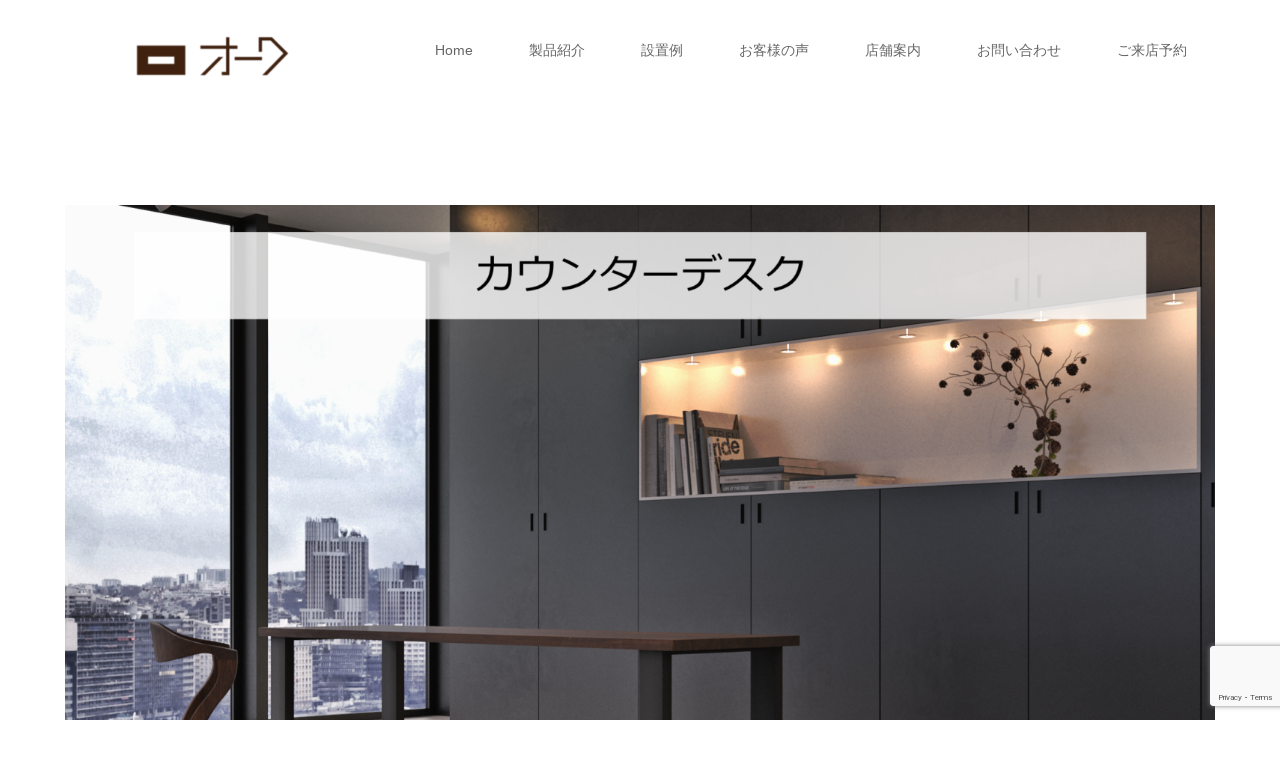

--- FILE ---
content_type: text/html; charset=UTF-8
request_url: https://oak-kagu.com/allproduct/cd_01
body_size: 21992
content:
<!DOCTYPE html>
<html class="pc" lang="ja">
	<!-- Meta Pixel Code -->
<script>
  !function(f,b,e,v,n,t,s)
  {if(f.fbq)return;n=f.fbq=function(){n.callMethod?
  n.callMethod.apply(n,arguments):n.queue.push(arguments)};
  if(!f._fbq)f._fbq=n;n.push=n;n.loaded=!0;n.version='2.0';
  n.queue=[];t=b.createElement(e);t.async=!0;
  t.src=v;s=b.getElementsByTagName(e)[0];
  s.parentNode.insertBefore(t,s)}(window, document,'script',
  'https://connect.facebook.net/en_US/fbevents.js');
  fbq('init', '665335592182257');
  fbq('track', 'PageView');
</script>
<noscript><img height="1" width="1" style="display:none"
  src="https://www.facebook.com/tr?id=665335592182257&ev=PageView&noscript=1"
/></noscript>
<!-- End Meta Pixel Code -->

<head>
<meta charset="UTF-8">
<meta name="description" content="	...">
<meta name="viewport" content="width=device-width">
<title>カウンターデスク | 山梨県 家具のオーク</title>
<!--[if lt IE 9]>
<script src="https://oak-kagu.com/wp-content/themes/story_tcd041/js/html5.js"></script>
<![endif]-->
<link rel="shortcut icon" href="https://oak-kagu.com/wp-content/uploads/tcd-w/favicon.png">
<meta name="keywords" content="家具,家具屋,山梨,山梨県,無垢,無垢材,オーダーメイド,一枚板,オーク" />
<meta name="description" content="山梨県で家具をお探しなら『家具・インテリア館 オーク』へ。無垢材にこだわった高品質の家具を、納得の価格でご用意いたします。一枚板のダイニングテーブルや無垢材フレームのソファなど、ボリュームたっぷりの品揃えでお待ちしております。" />
<meta name='robots' content='max-image-preview:large' />
<link rel="alternate" title="oEmbed (JSON)" type="application/json+oembed" href="https://oak-kagu.com/wp-json/oembed/1.0/embed?url=https%3A%2F%2Foak-kagu.com%2Fallproduct%2Fcd_01" />
<link rel="alternate" title="oEmbed (XML)" type="text/xml+oembed" href="https://oak-kagu.com/wp-json/oembed/1.0/embed?url=https%3A%2F%2Foak-kagu.com%2Fallproduct%2Fcd_01&#038;format=xml" />
<style id='wp-img-auto-sizes-contain-inline-css' type='text/css'>
img:is([sizes=auto i],[sizes^="auto," i]){contain-intrinsic-size:3000px 1500px}
/*# sourceURL=wp-img-auto-sizes-contain-inline-css */
</style>
<link rel='stylesheet' id='siteorigin-panels-front-css' href='https://oak-kagu.com/wp-content/plugins/siteorigin-panels/css/front-flex.min.css?ver=2.33.4' type='text/css' media='all' />
<link rel='stylesheet' id='sbi_styles-css' href='https://oak-kagu.com/wp-content/plugins/instagram-feed/css/sbi-styles.min.css?ver=6.10.0' type='text/css' media='all' />
<style id='wp-block-library-inline-css' type='text/css'>
:root{--wp-block-synced-color:#7a00df;--wp-block-synced-color--rgb:122,0,223;--wp-bound-block-color:var(--wp-block-synced-color);--wp-editor-canvas-background:#ddd;--wp-admin-theme-color:#007cba;--wp-admin-theme-color--rgb:0,124,186;--wp-admin-theme-color-darker-10:#006ba1;--wp-admin-theme-color-darker-10--rgb:0,107,160.5;--wp-admin-theme-color-darker-20:#005a87;--wp-admin-theme-color-darker-20--rgb:0,90,135;--wp-admin-border-width-focus:2px}@media (min-resolution:192dpi){:root{--wp-admin-border-width-focus:1.5px}}.wp-element-button{cursor:pointer}:root .has-very-light-gray-background-color{background-color:#eee}:root .has-very-dark-gray-background-color{background-color:#313131}:root .has-very-light-gray-color{color:#eee}:root .has-very-dark-gray-color{color:#313131}:root .has-vivid-green-cyan-to-vivid-cyan-blue-gradient-background{background:linear-gradient(135deg,#00d084,#0693e3)}:root .has-purple-crush-gradient-background{background:linear-gradient(135deg,#34e2e4,#4721fb 50%,#ab1dfe)}:root .has-hazy-dawn-gradient-background{background:linear-gradient(135deg,#faaca8,#dad0ec)}:root .has-subdued-olive-gradient-background{background:linear-gradient(135deg,#fafae1,#67a671)}:root .has-atomic-cream-gradient-background{background:linear-gradient(135deg,#fdd79a,#004a59)}:root .has-nightshade-gradient-background{background:linear-gradient(135deg,#330968,#31cdcf)}:root .has-midnight-gradient-background{background:linear-gradient(135deg,#020381,#2874fc)}:root{--wp--preset--font-size--normal:16px;--wp--preset--font-size--huge:42px}.has-regular-font-size{font-size:1em}.has-larger-font-size{font-size:2.625em}.has-normal-font-size{font-size:var(--wp--preset--font-size--normal)}.has-huge-font-size{font-size:var(--wp--preset--font-size--huge)}.has-text-align-center{text-align:center}.has-text-align-left{text-align:left}.has-text-align-right{text-align:right}.has-fit-text{white-space:nowrap!important}#end-resizable-editor-section{display:none}.aligncenter{clear:both}.items-justified-left{justify-content:flex-start}.items-justified-center{justify-content:center}.items-justified-right{justify-content:flex-end}.items-justified-space-between{justify-content:space-between}.screen-reader-text{border:0;clip-path:inset(50%);height:1px;margin:-1px;overflow:hidden;padding:0;position:absolute;width:1px;word-wrap:normal!important}.screen-reader-text:focus{background-color:#ddd;clip-path:none;color:#444;display:block;font-size:1em;height:auto;left:5px;line-height:normal;padding:15px 23px 14px;text-decoration:none;top:5px;width:auto;z-index:100000}html :where(.has-border-color){border-style:solid}html :where([style*=border-top-color]){border-top-style:solid}html :where([style*=border-right-color]){border-right-style:solid}html :where([style*=border-bottom-color]){border-bottom-style:solid}html :where([style*=border-left-color]){border-left-style:solid}html :where([style*=border-width]){border-style:solid}html :where([style*=border-top-width]){border-top-style:solid}html :where([style*=border-right-width]){border-right-style:solid}html :where([style*=border-bottom-width]){border-bottom-style:solid}html :where([style*=border-left-width]){border-left-style:solid}html :where(img[class*=wp-image-]){height:auto;max-width:100%}:where(figure){margin:0 0 1em}html :where(.is-position-sticky){--wp-admin--admin-bar--position-offset:var(--wp-admin--admin-bar--height,0px)}@media screen and (max-width:600px){html :where(.is-position-sticky){--wp-admin--admin-bar--position-offset:0px}}

/*# sourceURL=wp-block-library-inline-css */
</style><style id='global-styles-inline-css' type='text/css'>
:root{--wp--preset--aspect-ratio--square: 1;--wp--preset--aspect-ratio--4-3: 4/3;--wp--preset--aspect-ratio--3-4: 3/4;--wp--preset--aspect-ratio--3-2: 3/2;--wp--preset--aspect-ratio--2-3: 2/3;--wp--preset--aspect-ratio--16-9: 16/9;--wp--preset--aspect-ratio--9-16: 9/16;--wp--preset--color--black: #000000;--wp--preset--color--cyan-bluish-gray: #abb8c3;--wp--preset--color--white: #ffffff;--wp--preset--color--pale-pink: #f78da7;--wp--preset--color--vivid-red: #cf2e2e;--wp--preset--color--luminous-vivid-orange: #ff6900;--wp--preset--color--luminous-vivid-amber: #fcb900;--wp--preset--color--light-green-cyan: #7bdcb5;--wp--preset--color--vivid-green-cyan: #00d084;--wp--preset--color--pale-cyan-blue: #8ed1fc;--wp--preset--color--vivid-cyan-blue: #0693e3;--wp--preset--color--vivid-purple: #9b51e0;--wp--preset--gradient--vivid-cyan-blue-to-vivid-purple: linear-gradient(135deg,rgb(6,147,227) 0%,rgb(155,81,224) 100%);--wp--preset--gradient--light-green-cyan-to-vivid-green-cyan: linear-gradient(135deg,rgb(122,220,180) 0%,rgb(0,208,130) 100%);--wp--preset--gradient--luminous-vivid-amber-to-luminous-vivid-orange: linear-gradient(135deg,rgb(252,185,0) 0%,rgb(255,105,0) 100%);--wp--preset--gradient--luminous-vivid-orange-to-vivid-red: linear-gradient(135deg,rgb(255,105,0) 0%,rgb(207,46,46) 100%);--wp--preset--gradient--very-light-gray-to-cyan-bluish-gray: linear-gradient(135deg,rgb(238,238,238) 0%,rgb(169,184,195) 100%);--wp--preset--gradient--cool-to-warm-spectrum: linear-gradient(135deg,rgb(74,234,220) 0%,rgb(151,120,209) 20%,rgb(207,42,186) 40%,rgb(238,44,130) 60%,rgb(251,105,98) 80%,rgb(254,248,76) 100%);--wp--preset--gradient--blush-light-purple: linear-gradient(135deg,rgb(255,206,236) 0%,rgb(152,150,240) 100%);--wp--preset--gradient--blush-bordeaux: linear-gradient(135deg,rgb(254,205,165) 0%,rgb(254,45,45) 50%,rgb(107,0,62) 100%);--wp--preset--gradient--luminous-dusk: linear-gradient(135deg,rgb(255,203,112) 0%,rgb(199,81,192) 50%,rgb(65,88,208) 100%);--wp--preset--gradient--pale-ocean: linear-gradient(135deg,rgb(255,245,203) 0%,rgb(182,227,212) 50%,rgb(51,167,181) 100%);--wp--preset--gradient--electric-grass: linear-gradient(135deg,rgb(202,248,128) 0%,rgb(113,206,126) 100%);--wp--preset--gradient--midnight: linear-gradient(135deg,rgb(2,3,129) 0%,rgb(40,116,252) 100%);--wp--preset--font-size--small: 13px;--wp--preset--font-size--medium: 20px;--wp--preset--font-size--large: 36px;--wp--preset--font-size--x-large: 42px;--wp--preset--spacing--20: 0.44rem;--wp--preset--spacing--30: 0.67rem;--wp--preset--spacing--40: 1rem;--wp--preset--spacing--50: 1.5rem;--wp--preset--spacing--60: 2.25rem;--wp--preset--spacing--70: 3.38rem;--wp--preset--spacing--80: 5.06rem;--wp--preset--shadow--natural: 6px 6px 9px rgba(0, 0, 0, 0.2);--wp--preset--shadow--deep: 12px 12px 50px rgba(0, 0, 0, 0.4);--wp--preset--shadow--sharp: 6px 6px 0px rgba(0, 0, 0, 0.2);--wp--preset--shadow--outlined: 6px 6px 0px -3px rgb(255, 255, 255), 6px 6px rgb(0, 0, 0);--wp--preset--shadow--crisp: 6px 6px 0px rgb(0, 0, 0);}:where(.is-layout-flex){gap: 0.5em;}:where(.is-layout-grid){gap: 0.5em;}body .is-layout-flex{display: flex;}.is-layout-flex{flex-wrap: wrap;align-items: center;}.is-layout-flex > :is(*, div){margin: 0;}body .is-layout-grid{display: grid;}.is-layout-grid > :is(*, div){margin: 0;}:where(.wp-block-columns.is-layout-flex){gap: 2em;}:where(.wp-block-columns.is-layout-grid){gap: 2em;}:where(.wp-block-post-template.is-layout-flex){gap: 1.25em;}:where(.wp-block-post-template.is-layout-grid){gap: 1.25em;}.has-black-color{color: var(--wp--preset--color--black) !important;}.has-cyan-bluish-gray-color{color: var(--wp--preset--color--cyan-bluish-gray) !important;}.has-white-color{color: var(--wp--preset--color--white) !important;}.has-pale-pink-color{color: var(--wp--preset--color--pale-pink) !important;}.has-vivid-red-color{color: var(--wp--preset--color--vivid-red) !important;}.has-luminous-vivid-orange-color{color: var(--wp--preset--color--luminous-vivid-orange) !important;}.has-luminous-vivid-amber-color{color: var(--wp--preset--color--luminous-vivid-amber) !important;}.has-light-green-cyan-color{color: var(--wp--preset--color--light-green-cyan) !important;}.has-vivid-green-cyan-color{color: var(--wp--preset--color--vivid-green-cyan) !important;}.has-pale-cyan-blue-color{color: var(--wp--preset--color--pale-cyan-blue) !important;}.has-vivid-cyan-blue-color{color: var(--wp--preset--color--vivid-cyan-blue) !important;}.has-vivid-purple-color{color: var(--wp--preset--color--vivid-purple) !important;}.has-black-background-color{background-color: var(--wp--preset--color--black) !important;}.has-cyan-bluish-gray-background-color{background-color: var(--wp--preset--color--cyan-bluish-gray) !important;}.has-white-background-color{background-color: var(--wp--preset--color--white) !important;}.has-pale-pink-background-color{background-color: var(--wp--preset--color--pale-pink) !important;}.has-vivid-red-background-color{background-color: var(--wp--preset--color--vivid-red) !important;}.has-luminous-vivid-orange-background-color{background-color: var(--wp--preset--color--luminous-vivid-orange) !important;}.has-luminous-vivid-amber-background-color{background-color: var(--wp--preset--color--luminous-vivid-amber) !important;}.has-light-green-cyan-background-color{background-color: var(--wp--preset--color--light-green-cyan) !important;}.has-vivid-green-cyan-background-color{background-color: var(--wp--preset--color--vivid-green-cyan) !important;}.has-pale-cyan-blue-background-color{background-color: var(--wp--preset--color--pale-cyan-blue) !important;}.has-vivid-cyan-blue-background-color{background-color: var(--wp--preset--color--vivid-cyan-blue) !important;}.has-vivid-purple-background-color{background-color: var(--wp--preset--color--vivid-purple) !important;}.has-black-border-color{border-color: var(--wp--preset--color--black) !important;}.has-cyan-bluish-gray-border-color{border-color: var(--wp--preset--color--cyan-bluish-gray) !important;}.has-white-border-color{border-color: var(--wp--preset--color--white) !important;}.has-pale-pink-border-color{border-color: var(--wp--preset--color--pale-pink) !important;}.has-vivid-red-border-color{border-color: var(--wp--preset--color--vivid-red) !important;}.has-luminous-vivid-orange-border-color{border-color: var(--wp--preset--color--luminous-vivid-orange) !important;}.has-luminous-vivid-amber-border-color{border-color: var(--wp--preset--color--luminous-vivid-amber) !important;}.has-light-green-cyan-border-color{border-color: var(--wp--preset--color--light-green-cyan) !important;}.has-vivid-green-cyan-border-color{border-color: var(--wp--preset--color--vivid-green-cyan) !important;}.has-pale-cyan-blue-border-color{border-color: var(--wp--preset--color--pale-cyan-blue) !important;}.has-vivid-cyan-blue-border-color{border-color: var(--wp--preset--color--vivid-cyan-blue) !important;}.has-vivid-purple-border-color{border-color: var(--wp--preset--color--vivid-purple) !important;}.has-vivid-cyan-blue-to-vivid-purple-gradient-background{background: var(--wp--preset--gradient--vivid-cyan-blue-to-vivid-purple) !important;}.has-light-green-cyan-to-vivid-green-cyan-gradient-background{background: var(--wp--preset--gradient--light-green-cyan-to-vivid-green-cyan) !important;}.has-luminous-vivid-amber-to-luminous-vivid-orange-gradient-background{background: var(--wp--preset--gradient--luminous-vivid-amber-to-luminous-vivid-orange) !important;}.has-luminous-vivid-orange-to-vivid-red-gradient-background{background: var(--wp--preset--gradient--luminous-vivid-orange-to-vivid-red) !important;}.has-very-light-gray-to-cyan-bluish-gray-gradient-background{background: var(--wp--preset--gradient--very-light-gray-to-cyan-bluish-gray) !important;}.has-cool-to-warm-spectrum-gradient-background{background: var(--wp--preset--gradient--cool-to-warm-spectrum) !important;}.has-blush-light-purple-gradient-background{background: var(--wp--preset--gradient--blush-light-purple) !important;}.has-blush-bordeaux-gradient-background{background: var(--wp--preset--gradient--blush-bordeaux) !important;}.has-luminous-dusk-gradient-background{background: var(--wp--preset--gradient--luminous-dusk) !important;}.has-pale-ocean-gradient-background{background: var(--wp--preset--gradient--pale-ocean) !important;}.has-electric-grass-gradient-background{background: var(--wp--preset--gradient--electric-grass) !important;}.has-midnight-gradient-background{background: var(--wp--preset--gradient--midnight) !important;}.has-small-font-size{font-size: var(--wp--preset--font-size--small) !important;}.has-medium-font-size{font-size: var(--wp--preset--font-size--medium) !important;}.has-large-font-size{font-size: var(--wp--preset--font-size--large) !important;}.has-x-large-font-size{font-size: var(--wp--preset--font-size--x-large) !important;}
/*# sourceURL=global-styles-inline-css */
</style>

<style id='classic-theme-styles-inline-css' type='text/css'>
/*! This file is auto-generated */
.wp-block-button__link{color:#fff;background-color:#32373c;border-radius:9999px;box-shadow:none;text-decoration:none;padding:calc(.667em + 2px) calc(1.333em + 2px);font-size:1.125em}.wp-block-file__button{background:#32373c;color:#fff;text-decoration:none}
/*# sourceURL=/wp-includes/css/classic-themes.min.css */
</style>
<link rel='stylesheet' id='announcer-css-css' href='https://oak-kagu.com/wp-content/plugins/announcer/public/css/style.css?ver=6.2' type='text/css' media='all' />
<link rel='stylesheet' id='contact-form-7-css' href='https://oak-kagu.com/wp-content/plugins/contact-form-7/includes/css/styles.css?ver=6.1.4' type='text/css' media='all' />
<link rel='stylesheet' id='tcd-maps-css' href='https://oak-kagu.com/wp-content/plugins/tcd-google-maps/admin.css?ver=6.9' type='text/css' media='all' />
<link rel='stylesheet' id='story-slick-css' href='https://oak-kagu.com/wp-content/themes/story_tcd041/css/slick.css?ver=6.9' type='text/css' media='all' />
<link rel='stylesheet' id='story-slick-theme-css' href='https://oak-kagu.com/wp-content/themes/story_tcd041/css/slick-theme.css?ver=6.9' type='text/css' media='all' />
<link rel='stylesheet' id='story-style-css' href='https://oak-kagu.com/wp-content/themes/story_tcd041/style.css?ver=1.7' type='text/css' media='all' />
<link rel='stylesheet' id='story-responsive-css' href='https://oak-kagu.com/wp-content/themes/story_tcd041/responsive.css?ver=1.7' type='text/css' media='all' />
<link rel='stylesheet' id='story-footer-bar-css' href='https://oak-kagu.com/wp-content/themes/story_tcd041/css/footer-bar.css?ver=1.7' type='text/css' media='all' />
<link rel='stylesheet' id='newpost-catch-css' href='https://oak-kagu.com/wp-content/plugins/newpost-catch/style.css?ver=6.9' type='text/css' media='all' />
<script type="text/javascript" src="https://oak-kagu.com/wp-includes/js/jquery/jquery.min.js?ver=3.7.1" id="jquery-core-js"></script>
<script type="text/javascript" src="https://oak-kagu.com/wp-includes/js/jquery/jquery-migrate.min.js?ver=3.4.1" id="jquery-migrate-js"></script>
<script type="text/javascript" src="https://oak-kagu.com/wp-content/themes/story_tcd041/js/slick.min.js?ver=1.7" id="story-slick-js"></script>
<script type="text/javascript" src="https://oak-kagu.com/wp-content/themes/story_tcd041/js/functions.js?ver=1.7" id="story-script-js"></script>
<script type="text/javascript" src="https://oak-kagu.com/wp-content/themes/story_tcd041/js/responsive.js?ver=1.7" id="story-responsive-js"></script>
<link rel="https://api.w.org/" href="https://oak-kagu.com/wp-json/" /><link rel="alternate" title="JSON" type="application/json" href="https://oak-kagu.com/wp-json/wp/v2/pages/14788" /><link rel="EditURI" type="application/rsd+xml" title="RSD" href="https://oak-kagu.com/xmlrpc.php?rsd" />
<meta name="generator" content="WordPress 6.9" />
<link rel="canonical" href="https://oak-kagu.com/allproduct/cd_01" />
<link rel='shortlink' href='https://oak-kagu.com/?p=14788' />
<style type="text/css">

</style>
<style media="all" id="siteorigin-panels-layouts-head">/* Layout gb14788-696dab6745b5f */ #pgc-gb14788-696dab6745b5f-0-0 { width:100%;width:calc(100% - ( 0 * 30px ) ) } #pl-gb14788-696dab6745b5f .so-panel { margin-bottom:30px } #pl-gb14788-696dab6745b5f .so-panel:last-of-type { margin-bottom:0px } #pg-gb14788-696dab6745b5f-0.panel-has-style > .panel-row-style, #pg-gb14788-696dab6745b5f-0.panel-no-style { -webkit-align-items:flex-start;align-items:flex-start } @media (max-width:780px){ #pg-gb14788-696dab6745b5f-0.panel-no-style, #pg-gb14788-696dab6745b5f-0.panel-has-style > .panel-row-style, #pg-gb14788-696dab6745b5f-0 { -webkit-flex-direction:column;-ms-flex-direction:column;flex-direction:column } #pg-gb14788-696dab6745b5f-0 > .panel-grid-cell , #pg-gb14788-696dab6745b5f-0 > .panel-row-style > .panel-grid-cell { width:100%;margin-right:0 } #pl-gb14788-696dab6745b5f .panel-grid-cell { padding:0 } #pl-gb14788-696dab6745b5f .panel-grid .panel-grid-cell-empty { display:none } #pl-gb14788-696dab6745b5f .panel-grid .panel-grid-cell-mobile-last { margin-bottom:0px }  } </style><style>
.content02-button:hover, .button a:hover, .global-nav .sub-menu a:hover, .content02-button:hover, .footer-bar01, .copyright, .nav-links02-previous a, .nav-links02-next a, .pagetop a, #submit_comment:hover, .page-links a:hover, .page-links > span, .pw_form input[type="submit"]:hover, .post-password-form input[type="submit"]:hover { 
	background: #9F886E; 
}
.pb_slider .slick-prev:active, .pb_slider .slick-prev:focus, .pb_slider .slick-prev:hover {
	background: #9F886E url(https://oak-kagu.com/wp-content/themes/story_tcd041/pagebuilder/assets/img/slider_arrow1.png) no-repeat 23px; 
}
.pb_slider .slick-next:active, .pb_slider .slick-next:focus, .pb_slider .slick-next:hover {
	background: #9F886E url(https://oak-kagu.com/wp-content/themes/story_tcd041/pagebuilder/assets/img/slider_arrow2.png) no-repeat 25px 23px; 
}
#comment_textarea textarea:focus, #guest_info input:focus, #comment_textarea textarea:focus { 
	border: 1px solid #9F886E; 
}
.archive-title, .article01-title a, .article02-title a, .article03-title, .article03-category-item:hover, .article05-category-item:hover, .article04-title, .article05-title, .article06-title, .article06-category-item:hover, .column-layout01-title, .column-layout01-title, .column-layout02-title, .column-layout03-title, .column-layout04-title, .column-layout05-title, .column-layout02-title, .column-layout03-title, .column-layout04-title, .column-layout05-title, .content01-title, .content02-button, .content03-title, .content04-title, .footer-gallery-title, .global-nav a:hover,  .global-nav .current-menu-item > a, .headline-primary, .nav-links01-previous a:hover, .nav-links01-next a:hover, .post-title, .styled-post-list1-title:hover, .top-slider-content-inner:after, .breadcrumb a:hover, .article07-title, .post-category a:hover, .post-meta-box a:hover, .post-content a, .color_headline {
color: #9F886E;
}
.content02, .gallery01 .slick-arrow:hover, .global-nav .sub-menu a, .headline-bar, .nav-links02-next a:hover, .nav-links02-previous a:hover, .pagetop a:hover, .top-slider-nav li.active a, .top-slider-nav li:hover a {
background: #C5B8A8;
}
.social-nav-item a:hover:before {
color: #C5B8A8;
}
.article01-title a:hover, .article02-title a:hover, .article03 a:hover .article03-title, .article04 a:hover .article04-title, .article07 a:hover .article07-title, .post-content a:hover, .headline-link:hover {
	color: #73604A;
}
@media only screen and (max-width: 991px) {
	.copyright {
		background: #9F886E;
	}
}
@media only screen and (max-width: 1200px) {
	.global-nav a, .global-nav a:hover {
		background: #C5B8A8;
	}
	.global-nav .sub-menu a {
		background: #9F886E;
	}
}
.headline-font-type {
font-family: Segoe UI, "ヒラギノ角ゴ ProN W3", "Hiragino Kaku Gothic ProN", "メイリオ", Meiryo, sans-serif;
}
.thumbnail03 {
background: #FFFFFF;
}
a:hover .thumbnail03 img, .thumbnail03 img:hover {
opacity: 0.5;
}
.global-nav > ul > li > a {
color: #666666;
}
.article06 a:hover:before {
background: rgba(255, 255, 255, 0.9);
}
.footer-nav-wrapper:before {
background-color: rgba(159, 136, 110, 0.8);
}
a img{
transition: 0.5s;
}
a img:hover{
opacity: 0.5;
}

.breadcrumb {
  font-size: 0px;
  height: 0px;
  line-height: 0px;
}
.breadcrumb .home a:before {
  content: ;
}
.breadcrumb li {
  float: left;
}
.breadcrumb .home span {
	display: none;
}
.breadcrumb li:after {
  content: ;
  font-size: 0px;
  margin: 0px;
}
.breadcrumb li:last-child:after {
	display: none;
}

.breadcrumb-wrapper {
  background: ;
  position: absolute;
  bottom: 0;
  left: 0;
  width: 100%;
}

.ggmap {
position: relative;
padding-bottom: 56.25%;
padding-top: 30px;
height: 0;
overflow: hidden;
}
 
.ggmap iframe,
.ggmap object,
.ggmap embed {
position: absolute;
top: 0;
left: 0;
width: 100%;
height: 100%;
}

/* ヘッダー画像 */
.signage {
  background-color: #fff;
  background-repeat: no-repeat;
  background-position: center center;
  background-size: cover;
  display: table;
  height: 1px;
  position: relative;
  width: 100%;
}
.header-bar-fixed ~ .signage {
  margin-top: 100px;
}
.admin-bar .header-bar-fixed ~ .signage {
  margin-top: 68px;
}
</style>


</head>
<body data-rsssl=1 class="wp-singular page-template-default page page-id-14788 page-parent page-child parent-pageid-14 wp-theme-story_tcd041 font-type1">
<div id="site-loader-overlay"><div id="site-loader-spinner" style="border: 3px solid rgba(159, 136, 110, .5); border-left: 3px solid #9F886E;">Loading</div></div>
<div id="site_wrap">
<header class="header">
	<div class="header-bar " style="background-color: #FFFFFF; color: #666666;">
		<div class="header-bar-inner inner">
			<div class="logo logo-image"><a href="https://oak-kagu.com/" data-label="山梨県 家具のオーク"><img class="h_logo" src="https://oak-kagu.com/wp-content/uploads/2020/10/Oak_LogoType_pclogo-e1603156138206.png" alt="山梨県 家具のオーク"></a></div>
			<a href="#" id="global-nav-button" class="global-nav-button"></a>
			<nav id="global-nav" class="global-nav"><ul id="menu-%e3%81%8a%e5%ae%a2%e6%a7%98%e3%81%ae%e5%a3%b0" class="menu"><li id="menu-item-16918" class="menu-item menu-item-type-post_type menu-item-object-page menu-item-home menu-item-16918"><a href="https://oak-kagu.com/"><span></span>Home</a></li>
<li id="menu-item-16919" class="menu-item menu-item-type-post_type menu-item-object-page current-page-ancestor current-menu-ancestor current-menu-parent current-page-parent current_page_parent current_page_ancestor menu-item-has-children menu-item-16919"><a href="https://oak-kagu.com/allproduct"><span></span>製品紹介</a>
<ul class="sub-menu">
	<li id="menu-item-16928" class="menu-item menu-item-type-post_type menu-item-object-page menu-item-16928"><a href="https://oak-kagu.com/allproduct/dt-2"><span></span>一枚板</a></li>
	<li id="menu-item-16929" class="menu-item menu-item-type-post_type menu-item-object-page menu-item-16929"><a href="https://oak-kagu.com/allproduct/dt"><span></span>ダイニングテーブル</a></li>
	<li id="menu-item-16930" class="menu-item menu-item-type-post_type menu-item-object-page menu-item-16930"><a href="https://oak-kagu.com/allproduct/chair_bench"><span></span>チェア・ベンチ</a></li>
	<li id="menu-item-16932" class="menu-item menu-item-type-post_type menu-item-object-page menu-item-16932"><a href="https://oak-kagu.com/allproduct/sofa"><span></span>ソファ</a></li>
	<li id="menu-item-16933" class="menu-item menu-item-type-post_type menu-item-object-page menu-item-16933"><a href="https://oak-kagu.com/allproduct/tv"><span></span>TVボード</a></li>
	<li id="menu-item-16934" class="menu-item menu-item-type-post_type menu-item-object-page menu-item-16934"><a href="https://oak-kagu.com/allproduct/livingtable"><span></span>リビングテーブル</a></li>
	<li id="menu-item-16935" class="menu-item menu-item-type-post_type menu-item-object-page menu-item-16935"><a href="https://oak-kagu.com/allproduct/kotatsu"><span></span>こたつ</a></li>
	<li id="menu-item-16937" class="menu-item menu-item-type-post_type menu-item-object-page menu-item-16937"><a href="https://oak-kagu.com/allproduct/desk"><span></span>デスク</a></li>
	<li id="menu-item-16936" class="menu-item menu-item-type-post_type menu-item-object-page current-menu-item page_item page-item-14788 current_page_item menu-item-16936"><a href="https://oak-kagu.com/allproduct/cd_01" aria-current="page"><span></span>カウンターデスク</a></li>
	<li id="menu-item-17603" class="menu-item menu-item-type-post_type menu-item-object-page menu-item-17603"><a href="https://oak-kagu.com/allproduct/cc_01"><span></span>カウンターキャビネット</a></li>
	<li id="menu-item-16938" class="menu-item menu-item-type-post_type menu-item-object-page menu-item-16938"><a href="https://oak-kagu.com/allproduct/dr_01"><span></span>ドレッサー</a></li>
	<li id="menu-item-16939" class="menu-item menu-item-type-post_type menu-item-object-page menu-item-16939"><a href="https://oak-kagu.com/allproduct/cabinet"><span></span>キャビネット</a></li>
	<li id="menu-item-16940" class="menu-item menu-item-type-post_type menu-item-object-page menu-item-16940"><a href="https://oak-kagu.com/allproduct/bed"><span></span>ベッド</a></li>
	<li id="menu-item-17397" class="menu-item menu-item-type-post_type menu-item-object-page menu-item-17397"><a href="https://oak-kagu.com/allproduct/rc"><span></span>ラウンジチェア</a></li>
	<li id="menu-item-19169" class="menu-item menu-item-type-post_type menu-item-object-page menu-item-19169"><a href="https://oak-kagu.com/allproduct/kc"><span></span>キッズチェア</a></li>
	<li id="menu-item-19132" class="menu-item menu-item-type-post_type menu-item-object-page menu-item-19132"><a href="https://oak-kagu.com/allproduct/bu"><span></span>お仏壇</a></li>
</ul>
</li>
<li id="menu-item-16920" class="menu-item menu-item-type-custom menu-item-object-custom menu-item-16920"><a href="https://oak-kagu.com/ex"><span></span>設置例</a></li>
<li id="menu-item-17406" class="menu-item menu-item-type-post_type menu-item-object-page menu-item-17406"><a href="https://oak-kagu.com/voice"><span></span>お客様の声</a></li>
<li id="menu-item-16921" class="menu-item menu-item-type-post_type menu-item-object-page menu-item-has-children menu-item-16921"><a href="https://oak-kagu.com/access"><span></span>店舗案内</a>
<ul class="sub-menu">
	<li id="menu-item-16941" class="menu-item menu-item-type-post_type menu-item-object-page menu-item-16941"><a href="https://oak-kagu.com/reason"><span></span>選ばれる理由</a></li>
	<li id="menu-item-16942" class="menu-item menu-item-type-post_type menu-item-object-page menu-item-16942"><a href="https://oak-kagu.com/price01"><span></span>価格のひみつ</a></li>
	<li id="menu-item-16943" class="menu-item menu-item-type-post_type menu-item-object-page menu-item-16943"><a href="https://oak-kagu.com/sdgs"><span></span>SDGsへの取り組み</a></li>
</ul>
</li>
<li id="menu-item-16922" class="menu-item menu-item-type-post_type menu-item-object-page menu-item-has-children menu-item-16922"><a href="https://oak-kagu.com/contact"><span></span>お問い合わせ</a>
<ul class="sub-menu">
	<li id="menu-item-16923" class="menu-item menu-item-type-post_type menu-item-object-page menu-item-16923"><a href="https://oak-kagu.com/crack"><span></span>ヒビについて</a></li>
	<li id="menu-item-16925" class="menu-item menu-item-type-post_type menu-item-object-page menu-item-16925"><a href="https://oak-kagu.com/contact/faq"><span></span>よくいただくご質問</a></li>
	<li id="menu-item-16924" class="menu-item menu-item-type-post_type menu-item-object-page menu-item-16924"><a href="https://oak-kagu.com/contact/deliver"><span></span>ご配送・組み立てについて</a></li>
	<li id="menu-item-16926" class="menu-item menu-item-type-post_type menu-item-object-page menu-item-16926"><a href="https://oak-kagu.com/contact/ec"><span></span>通信販売について</a></li>
	<li id="menu-item-16927" class="menu-item menu-item-type-post_type menu-item-object-page menu-item-16927"><a href="https://oak-kagu.com/contact/cusword"><span></span>お客様の声を送る</a></li>
</ul>
</li>
<li id="menu-item-19587" class="menu-item menu-item-type-post_type menu-item-object-page menu-item-19587"><a href="https://oak-kagu.com/reservation_top"><span></span>ご来店予約</a></li>
</ul></nav>		</div>
	</div>
	<div class="signage" style="background-image: url();">
		<div class="signage-content" style="text-shadow: 0px 0px 0px #333333">
			<h1 class="signage-title headline-font-type" style="color: #FFFFFF; font-size: 50px;"></h1>
			<p class="signage-title-sub" style="color: #FFFFFF; font-size: 16px;"></p>
		</div>
	</div>
	<div class="breadcrumb-wrapper">
		<ul class="breadcrumb inner" itemscope itemtype="http://schema.org/BreadcrumbList">
			<li class="home" itemprop="itemListElement" itemscope itemtype="http://schema.org/ListItem">
				<a href="https://oak-kagu.com/" itemprop="item">
					<span itemprop="name">HOME</span>
				</a>
				<meta itemprop="position" content="1" />
			</li>
						<li>カウンターデスク</li>
					</ul>
	</div>

<PageMap>
	<DataObject type="thumbnail">
		<Attribute name="src" value="https://oak-kagu.com/wp-content/uploads/2020/12/2.jpg"/>
		<Attribute name="width" value="100"/>
		<Attribute name="height" value="130"/>
	</DataObject>
</PageMap>
</header><div class="main">
	<div class="inner">
		<div class="post-header">
					</div>
		<div class="clearfix">
			<div class="primary primary-full">
				<div class="post-content">
<div id="pl-gb14788-696dab67495bb"  class="panel-layout" ><div id="pg-gb14788-696dab67495bb-0"  class="panel-grid panel-no-style" ><div id="pgc-gb14788-696dab67495bb-0-0"  class="panel-grid-cell" ><div id="panel-gb14788-696dab67495bb-0-0-0" class="so-panel widget widget_sow-editor panel-first-child panel-last-child" data-index="0" ><div
			
			class="so-widget-sow-editor so-widget-sow-editor-base"
			
		>
<div class="siteorigin-widget-tinymce textwidget">
	<p><img loading="lazy" decoding="async" class="alignnone size-full wp-image-17366" src="https://oak-kagu.com/wp-content/uploads/2022/05/10_CD_top_2.png" alt="" width="2000" height="1331" srcset="https://oak-kagu.com/wp-content/uploads/2022/05/10_CD_top_2.png 2000w, https://oak-kagu.com/wp-content/uploads/2022/05/10_CD_top_2-768x511.png 768w, https://oak-kagu.com/wp-content/uploads/2022/05/10_CD_top_2-1536x1022.png 1536w, https://oak-kagu.com/wp-content/uploads/2022/05/10_CD_top_2-272x182.png 272w" sizes="auto, (max-width: 2000px) 100vw, 2000px" /></p>
<table class="tinymce-table table_no_border" style="width: 100%; border-collapse: collapse;">
<tbody>
<tr>
<td style="width: 50%;"><a title="カウンターデスク" href="https://oak-kagu.com/allproduct/cd_01/cd_17_01"><img loading="lazy" decoding="async" class="aligncenter size-full wp-image-19451" src="https://oak-kagu.com/wp-content/uploads/2023/08/CD_17_01_menu.jpg" alt="" width="800" height="540" srcset="https://oak-kagu.com/wp-content/uploads/2023/08/CD_17_01_menu.jpg 800w, https://oak-kagu.com/wp-content/uploads/2023/08/CD_17_01_menu-768x518.jpg 768w" sizes="auto, (max-width: 800px) 100vw, 800px" /></a></td>
<td style="width: 50%;"><a title="カウンターデスク" href="https://oak-kagu.com/allproduct/cd_01/cd_23_01"><img loading="lazy" decoding="async" class="aligncenter size-full wp-image-19453" src="https://oak-kagu.com/wp-content/uploads/2023/08/CD_23_01_menu.jpg" alt="" width="800" height="540" srcset="https://oak-kagu.com/wp-content/uploads/2023/08/CD_23_01_menu.jpg 800w, https://oak-kagu.com/wp-content/uploads/2023/08/CD_23_01_menu-768x518.jpg 768w" sizes="auto, (max-width: 800px) 100vw, 800px" /></a></td>
</tr>
</tbody>
</table>
</div>
</div></div></div></div></div>				</div>
			</div>
					</div>
	</div>
</div>
<footer class="footer">
	<section class="footer-gallery">
		<h2 class="footer-gallery-title headline-font-type" style="font-size: 40px;"></h2>
		<div class="footer-gallery-slider">
		</div>
	</section>
	<div class="footer-nav-wrapper" style="background-image: url(<br />
<b>Warning</b>:  Trying to access array offset on false in <b>/home/curoco/oak-kagu.com/public_html/wp-content/themes/story_tcd041/footer.php</b> on line <b>87</b><br />
);">
		<div class="footer-nav inner">
			<div class="footer-nav-inner">
<div class="footer-widget clearfix widget_block" id="block-2">
<p>
<div id="sb_instagram"  class="sbi sbi_mob_col_1 sbi_tab_col_2 sbi_col_4 sbi_disable_mobile" style="padding-bottom: 10px; width: 100%;"	 data-feedid="*1"  data-res="auto" data-cols="4" data-colsmobile="1" data-colstablet="2" data-num="8" data-nummobile="" data-item-padding="5"	 data-shortcode-atts="{&quot;cachetime&quot;:30}"  data-postid="14788" data-locatornonce="8b47bf66e6" data-imageaspectratio="1:1" data-sbi-flags="favorLocal,imageLoadDisable">
	<div class="sb_instagram_header "   >
	<a class="sbi_header_link" target="_blank"
	   rel="nofollow noopener" href="https://www.instagram.com/oak_kagu/" title="@oak_kagu">
		<div class="sbi_header_text">
			<div class="sbi_header_img"  data-avatar-url="https://scontent-itm1-1.cdninstagram.com/v/t51.2885-19/126148278_3783314935034255_1030645762126669580_n.jpg?stp=dst-jpg_s206x206_tt6&amp;_nc_cat=103&amp;ccb=7-5&amp;_nc_sid=bf7eb4&amp;efg=eyJ2ZW5jb2RlX3RhZyI6InByb2ZpbGVfcGljLnd3dy4xMDUyLkMzIn0%3D&amp;_nc_ohc=t-AqKbqRcG0Q7kNvwGqaZR1&amp;_nc_oc=AdlCbRD5ntZn7eyS838PNPomOcLLc24pgGcTNgPKLcY-C-ZB4ozNKuIG17k32CC81S8&amp;_nc_zt=24&amp;_nc_ht=scontent-itm1-1.cdninstagram.com&amp;edm=AP4hL3IEAAAA&amp;oh=00_AfYioHF2UHd3c1oFSWfuFvUHBTf1SyUPyPBc7OaqjTyxsQ&amp;oe=68C8A3F2">
									<div class="sbi_header_img_hover"  ><svg class="sbi_new_logo fa-instagram fa-w-14" aria-hidden="true" data-fa-processed="" aria-label="Instagram" data-prefix="fab" data-icon="instagram" role="img" viewBox="0 0 448 512">
                    <path fill="currentColor" d="M224.1 141c-63.6 0-114.9 51.3-114.9 114.9s51.3 114.9 114.9 114.9S339 319.5 339 255.9 287.7 141 224.1 141zm0 189.6c-41.1 0-74.7-33.5-74.7-74.7s33.5-74.7 74.7-74.7 74.7 33.5 74.7 74.7-33.6 74.7-74.7 74.7zm146.4-194.3c0 14.9-12 26.8-26.8 26.8-14.9 0-26.8-12-26.8-26.8s12-26.8 26.8-26.8 26.8 12 26.8 26.8zm76.1 27.2c-1.7-35.9-9.9-67.7-36.2-93.9-26.2-26.2-58-34.4-93.9-36.2-37-2.1-147.9-2.1-184.9 0-35.8 1.7-67.6 9.9-93.9 36.1s-34.4 58-36.2 93.9c-2.1 37-2.1 147.9 0 184.9 1.7 35.9 9.9 67.7 36.2 93.9s58 34.4 93.9 36.2c37 2.1 147.9 2.1 184.9 0 35.9-1.7 67.7-9.9 93.9-36.2 26.2-26.2 34.4-58 36.2-93.9 2.1-37 2.1-147.8 0-184.8zM398.8 388c-7.8 19.6-22.9 34.7-42.6 42.6-29.5 11.7-99.5 9-132.1 9s-102.7 2.6-132.1-9c-19.6-7.8-34.7-22.9-42.6-42.6-11.7-29.5-9-99.5-9-132.1s-2.6-102.7 9-132.1c7.8-19.6 22.9-34.7 42.6-42.6 29.5-11.7 99.5-9 132.1-9s102.7-2.6 132.1 9c19.6 7.8 34.7 22.9 42.6 42.6 11.7 29.5 9 99.5 9 132.1s2.7 102.7-9 132.1z"></path>
                </svg></div>
					<img loading="lazy" decoding="async"  src="https://oak-kagu.com/wp-content/uploads/sb-instagram-feed-images/oak_kagu.webp" alt="" width="50" height="50">
				
							</div>

			<div class="sbi_feedtheme_header_text">
				<h3>oak_kagu</h3>
									<p class="sbi_bio">1984年創業｜山梨県で厳選された木工家具をご用意しています🌿<br>
「暮らしを豊かにするインテリア」を毎日発信中！<br>
👆フォローして最新情報をチェック<br>
⋆<br>
📍毎週水曜・隔週金曜休み 12-19時｜コメント・DMお気軽にどうぞ！<br>
---<br>
▼公式サイト MAPはこちら</p>
							</div>
		</div>
	</a>
</div>

	<div id="sbi_images"  style="gap: 10px;">
		<div class="sbi_item sbi_type_carousel sbi_new sbi_no_js sbi_no_resraise sbi_js_load_disabled"
	id="sbi_18007334987794451" data-date="1757585624">
	<div class="sbi_photo_wrap">
		<a class="sbi_photo" href="https://www.instagram.com/p/DOdUxtFE1QY/" target="_blank" rel="noopener nofollow"
			data-full-res="https://scontent-itm1-1.cdninstagram.com/v/t51.82787-15/546479902_18367269952151894_4789074376253866207_n.jpg?stp=dst-jpg_e35_tt6&#038;_nc_cat=100&#038;ccb=1-7&#038;_nc_sid=18de74&#038;_nc_ohc=OowK6DVTSO4Q7kNvwHnYLuD&#038;_nc_oc=AdnoEAlcRWfKS0KCLzbFdyN2I0zj0pcMIRxMwxMIdb5OpMth-uScZyHHKIzpqWOGeqw&#038;_nc_zt=23&#038;_nc_ht=scontent-itm1-1.cdninstagram.com&#038;edm=ANo9K5cEAAAA&#038;_nc_gid=Lvyx-7GCJqKfHwl4mUbNLA&#038;oh=00_Afb_WNS2mVD-ouLfHCbK9D50qQOsmPSkyJjq6c9qHA-LVw&#038;oe=68C8A625"
			data-img-src-set="{&quot;d&quot;:&quot;https:\/\/scontent-itm1-1.cdninstagram.com\/v\/t51.82787-15\/546479902_18367269952151894_4789074376253866207_n.jpg?stp=dst-jpg_e35_tt6&amp;_nc_cat=100&amp;ccb=1-7&amp;_nc_sid=18de74&amp;_nc_ohc=OowK6DVTSO4Q7kNvwHnYLuD&amp;_nc_oc=AdnoEAlcRWfKS0KCLzbFdyN2I0zj0pcMIRxMwxMIdb5OpMth-uScZyHHKIzpqWOGeqw&amp;_nc_zt=23&amp;_nc_ht=scontent-itm1-1.cdninstagram.com&amp;edm=ANo9K5cEAAAA&amp;_nc_gid=Lvyx-7GCJqKfHwl4mUbNLA&amp;oh=00_Afb_WNS2mVD-ouLfHCbK9D50qQOsmPSkyJjq6c9qHA-LVw&amp;oe=68C8A625&quot;,&quot;150&quot;:&quot;https:\/\/scontent-itm1-1.cdninstagram.com\/v\/t51.82787-15\/546479902_18367269952151894_4789074376253866207_n.jpg?stp=dst-jpg_e35_tt6&amp;_nc_cat=100&amp;ccb=1-7&amp;_nc_sid=18de74&amp;_nc_ohc=OowK6DVTSO4Q7kNvwHnYLuD&amp;_nc_oc=AdnoEAlcRWfKS0KCLzbFdyN2I0zj0pcMIRxMwxMIdb5OpMth-uScZyHHKIzpqWOGeqw&amp;_nc_zt=23&amp;_nc_ht=scontent-itm1-1.cdninstagram.com&amp;edm=ANo9K5cEAAAA&amp;_nc_gid=Lvyx-7GCJqKfHwl4mUbNLA&amp;oh=00_Afb_WNS2mVD-ouLfHCbK9D50qQOsmPSkyJjq6c9qHA-LVw&amp;oe=68C8A625&quot;,&quot;320&quot;:&quot;https:\/\/oak-kagu.com\/wp-content\/uploads\/sb-instagram-feed-images\/546479902_18367269952151894_4789074376253866207_nlow.webp&quot;,&quot;640&quot;:&quot;https:\/\/oak-kagu.com\/wp-content\/uploads\/sb-instagram-feed-images\/546479902_18367269952151894_4789074376253866207_nfull.webp&quot;}">
			<span class="sbi-screenreader">📚【暮らしを整えるマガジンラック】

こんにちは、スタッフの石川です🌿
お客様からよくいただくのが、</span>
			<svg class="svg-inline--fa fa-clone fa-w-16 sbi_lightbox_carousel_icon" aria-hidden="true" aria-label="Clone" data-fa-proƒcessed="" data-prefix="far" data-icon="clone" role="img" xmlns="http://www.w3.org/2000/svg" viewBox="0 0 512 512">
                    <path fill="currentColor" d="M464 0H144c-26.51 0-48 21.49-48 48v48H48c-26.51 0-48 21.49-48 48v320c0 26.51 21.49 48 48 48h320c26.51 0 48-21.49 48-48v-48h48c26.51 0 48-21.49 48-48V48c0-26.51-21.49-48-48-48zM362 464H54a6 6 0 0 1-6-6V150a6 6 0 0 1 6-6h42v224c0 26.51 21.49 48 48 48h224v42a6 6 0 0 1-6 6zm96-96H150a6 6 0 0 1-6-6V54a6 6 0 0 1 6-6h308a6 6 0 0 1 6 6v308a6 6 0 0 1-6 6z"></path>
                </svg>						<img decoding="async" src="https://oak-kagu.com/wp-content/uploads/sb-instagram-feed-images/546479902_18367269952151894_4789074376253866207_nfull.webp" alt="📚【暮らしを整えるマガジンラック】

こんにちは、スタッフの石川です🌿
お客様からよくいただくのが、
「雑誌や絵本って、すぐごちゃついちゃう…」というお悩み。

そこでおすすめなのが、この木製マガジンラック

＊

✨こだわりポイント✨

1️⃣ 表紙を見せてディスプレイできる「見せる収納」

2️⃣ 扉＆引き出し付きで「隠す収納」もばっちり

3️⃣ サイズバリエーションが豊富で引き出し付きも◎

4️⃣ ロボット掃除機も通れる設計でお掃除ラクラク

5️⃣ 天然木だから長く使うほど味わい深く

「見せる収納」と「隠す収納」を兼ね備えているので、
リビングがすっきり片付きながらインテリア性もアップ✨

本だけでなくレコードや趣味のアイテムも収納OK。
さらに、お子さまのおもちゃやランドセル置き場としても活躍します👦🎒

置くだけで暮らしが整い、お気に入りの空間が完成✨

👉 ぜひ店頭で木の温もりを感じてみてください。

＊

🌳 樹種：オーク / ブラックウォールナット
📐 サイズ：W400×D370×H1295・W680〜1800×D370×H905
💰 価格はHPにてご覧いただけます

＼リビングをすっきりさせたい方は保存してチェック／

あとで見返していただけると嬉しいです☺️

🪑- - - - - - - - - - - - - - - - - - - - - - - - - -
⁡
🚩 その他の投稿はこちら⇨ @𝗈𝖺𝗄_𝗄𝖺𝗀𝗎 
⁡
✦ 下見やご相談だけも大歓迎！気軽にお越しください💁‍♀️
✦ お子様向けにアニメや絵本などをご用意しています！
✦ ご予算やご要望に応じて柔軟にご提案いたします。
⁡
【家具・インテリア館 オーク】
住所 : 山梨県南アルプス市小笠原𝟥𝟪𝟢-𝟣
営業時間 : 𝟣𝟤:𝟢𝟢〜𝟣𝟫:𝟢𝟢(毎週水曜・隔週金曜休み)
𝖳𝖤𝖫 : 𝟢𝟧𝟧-𝟤𝟪𝟤-𝟧𝟤𝟧𝟣
⁡
🪑- - - - - - - - - - - - - - - - - - - - - - - - - -
⁡
#家具のオーク #南アルプス市 
#木工家具 #天然木家具 
#無垢材家具 #木製家具
#キャビネット #サイドボード 
#収納家具 #木製本棚 #本棚" aria-hidden="true">
		</a>
	</div>
</div><div class="sbi_item sbi_type_carousel sbi_new sbi_no_js sbi_no_resraise sbi_js_load_disabled"
	id="sbi_18524309977046249" data-date="1757320249">
	<div class="sbi_photo_wrap">
		<a class="sbi_photo" href="https://www.instagram.com/p/DOVanTWAHgb/" target="_blank" rel="noopener nofollow"
			data-full-res="https://scontent-itm1-1.cdninstagram.com/v/t51.82787-15/542945696_18366953953151894_2808777940648547102_n.jpg?stp=dst-jpg_e35_tt6&#038;_nc_cat=108&#038;ccb=1-7&#038;_nc_sid=18de74&#038;_nc_ohc=mM3sNcm49RsQ7kNvwFRgvuQ&#038;_nc_oc=Adm-iRUwzM3ElIH1kqQaM1mHKpgJlgSimQ3bCRlZu1Y4aWM7Of6HHM9EvjUzkp79He0&#038;_nc_zt=23&#038;_nc_ht=scontent-itm1-1.cdninstagram.com&#038;edm=ANo9K5cEAAAA&#038;_nc_gid=Lvyx-7GCJqKfHwl4mUbNLA&#038;oh=00_AfYfI7Ts9UBeMtQ2lCG1mfEj72hPChgVGXnyKSP5JqsgEw&#038;oe=68C89C82"
			data-img-src-set="{&quot;d&quot;:&quot;https:\/\/scontent-itm1-1.cdninstagram.com\/v\/t51.82787-15\/542945696_18366953953151894_2808777940648547102_n.jpg?stp=dst-jpg_e35_tt6&amp;_nc_cat=108&amp;ccb=1-7&amp;_nc_sid=18de74&amp;_nc_ohc=mM3sNcm49RsQ7kNvwFRgvuQ&amp;_nc_oc=Adm-iRUwzM3ElIH1kqQaM1mHKpgJlgSimQ3bCRlZu1Y4aWM7Of6HHM9EvjUzkp79He0&amp;_nc_zt=23&amp;_nc_ht=scontent-itm1-1.cdninstagram.com&amp;edm=ANo9K5cEAAAA&amp;_nc_gid=Lvyx-7GCJqKfHwl4mUbNLA&amp;oh=00_AfYfI7Ts9UBeMtQ2lCG1mfEj72hPChgVGXnyKSP5JqsgEw&amp;oe=68C89C82&quot;,&quot;150&quot;:&quot;https:\/\/scontent-itm1-1.cdninstagram.com\/v\/t51.82787-15\/542945696_18366953953151894_2808777940648547102_n.jpg?stp=dst-jpg_e35_tt6&amp;_nc_cat=108&amp;ccb=1-7&amp;_nc_sid=18de74&amp;_nc_ohc=mM3sNcm49RsQ7kNvwFRgvuQ&amp;_nc_oc=Adm-iRUwzM3ElIH1kqQaM1mHKpgJlgSimQ3bCRlZu1Y4aWM7Of6HHM9EvjUzkp79He0&amp;_nc_zt=23&amp;_nc_ht=scontent-itm1-1.cdninstagram.com&amp;edm=ANo9K5cEAAAA&amp;_nc_gid=Lvyx-7GCJqKfHwl4mUbNLA&amp;oh=00_AfYfI7Ts9UBeMtQ2lCG1mfEj72hPChgVGXnyKSP5JqsgEw&amp;oe=68C89C82&quot;,&quot;320&quot;:&quot;https:\/\/oak-kagu.com\/wp-content\/uploads\/sb-instagram-feed-images\/542945696_18366953953151894_2808777940648547102_nlow.webp&quot;,&quot;640&quot;:&quot;https:\/\/oak-kagu.com\/wp-content\/uploads\/sb-instagram-feed-images\/542945696_18366953953151894_2808777940648547102_nfull.webp&quot;}">
			<span class="sbi-screenreader">＼ 展示品入れ替えにつき、一点限りの特別価格 ／

ブラックウォールナット無垢材のフレームに、
ウォ</span>
			<svg class="svg-inline--fa fa-clone fa-w-16 sbi_lightbox_carousel_icon" aria-hidden="true" aria-label="Clone" data-fa-proƒcessed="" data-prefix="far" data-icon="clone" role="img" xmlns="http://www.w3.org/2000/svg" viewBox="0 0 512 512">
                    <path fill="currentColor" d="M464 0H144c-26.51 0-48 21.49-48 48v48H48c-26.51 0-48 21.49-48 48v320c0 26.51 21.49 48 48 48h320c26.51 0 48-21.49 48-48v-48h48c26.51 0 48-21.49 48-48V48c0-26.51-21.49-48-48-48zM362 464H54a6 6 0 0 1-6-6V150a6 6 0 0 1 6-6h42v224c0 26.51 21.49 48 48 48h224v42a6 6 0 0 1-6 6zm96-96H150a6 6 0 0 1-6-6V54a6 6 0 0 1 6-6h308a6 6 0 0 1 6 6v308a6 6 0 0 1-6 6z"></path>
                </svg>						<img decoding="async" src="https://oak-kagu.com/wp-content/uploads/sb-instagram-feed-images/542945696_18366953953151894_2808777940648547102_nfull.webp" alt="＼ 展示品入れ替えにつき、一点限りの特別価格 ／

ブラックウォールナット無垢材のフレームに、
ウォッシャブルカバーのファブリックを合わせた
3人掛けソファ＋ヘッドレストのセット。

セット価格 196,900円 

→ 🉐 155,000円（税込）

📌 商品スペック
▣ フレーム：ブラックウォールナット無垢材
▣ 座面：高密度ウレタンフォーム
▣ 張地：ファブリック（ウォッシャブル）※フルカバーリング
▣ サイズ：W1740×D815×H820 / SH410

☑️ 圧迫感を抑えたコンパクトデザイン
☑️ 安定感のある、少し硬めの座り心地
☑️ 丸みのある肘は、サイドテーブル代わりにも◎

🚛 山梨県内は配送・組立無料予定が合えば
最短翌日お届け可能です。
展示品限りのため、どうぞお早めにご検討ください。

📩 お問い合わせはプロフィールのリンクから🌿
店頭で座り心地をお試しいただけます！

🪑- - - - - - - - - - - - - - - - - - - - - - - - - -

🚩 その他の投稿はこちら⇨ @oak_kagu 

✦ 下見やご相談だけも大歓迎！気軽にお越しください💁‍♀️
✦ お子様向けにアニメや絵本などをご用意しています！
✦ ご予算やご要望に応じて柔軟にご提案いたします。

【家具・インテリア館 オーク】
住所 : 山梨県南アルプス市小笠原380-1
営業時間 : 12:00〜19:00(毎週水曜・隔週金曜定休)
TEL : 055-282-5251

🪑- - - - - - - - - - - - - - - - - - - - - - - - - -

#家具のオーク #南アルプス市
#インテリア #インテリアショップ
#無垢材家具 #木工家具 #天然木家具 
#ソファ #ソファー" aria-hidden="true">
		</a>
	</div>
</div><div class="sbi_item sbi_type_video sbi_new sbi_no_js sbi_no_resraise sbi_js_load_disabled"
	id="sbi_17934160773006187" data-date="1757236418">
	<div class="sbi_photo_wrap">
		<a class="sbi_photo" href="https://www.instagram.com/reel/DOS6ZsrAGpH/" target="_blank" rel="noopener nofollow"
			data-full-res="https://scontent-itm1-1.cdninstagram.com/v/t51.71878-15/544110290_1569854901050019_769162830433358229_n.jpg?stp=dst-jpg_e35_tt6&#038;_nc_cat=105&#038;ccb=1-7&#038;_nc_sid=18de74&#038;_nc_ohc=0ltB4F8ss6oQ7kNvwGNW-iV&#038;_nc_oc=Admpcg5Aa_EgaGrVPRxMrhuQqEvIMAUnYaW8IdY1hicKk7iNM2CSgz8rS20LWWh8vVs&#038;_nc_zt=23&#038;_nc_ht=scontent-itm1-1.cdninstagram.com&#038;edm=ANo9K5cEAAAA&#038;_nc_gid=Lvyx-7GCJqKfHwl4mUbNLA&#038;oh=00_AfaTXBot5lHYUwyN2FRQiGewMcZ4LmzfEIRElwiZGpefVQ&#038;oe=68C8BC53"
			data-img-src-set="{&quot;d&quot;:&quot;https:\/\/scontent-itm1-1.cdninstagram.com\/v\/t51.71878-15\/544110290_1569854901050019_769162830433358229_n.jpg?stp=dst-jpg_e35_tt6&amp;_nc_cat=105&amp;ccb=1-7&amp;_nc_sid=18de74&amp;_nc_ohc=0ltB4F8ss6oQ7kNvwGNW-iV&amp;_nc_oc=Admpcg5Aa_EgaGrVPRxMrhuQqEvIMAUnYaW8IdY1hicKk7iNM2CSgz8rS20LWWh8vVs&amp;_nc_zt=23&amp;_nc_ht=scontent-itm1-1.cdninstagram.com&amp;edm=ANo9K5cEAAAA&amp;_nc_gid=Lvyx-7GCJqKfHwl4mUbNLA&amp;oh=00_AfaTXBot5lHYUwyN2FRQiGewMcZ4LmzfEIRElwiZGpefVQ&amp;oe=68C8BC53&quot;,&quot;150&quot;:&quot;https:\/\/scontent-itm1-1.cdninstagram.com\/v\/t51.71878-15\/544110290_1569854901050019_769162830433358229_n.jpg?stp=dst-jpg_e35_tt6&amp;_nc_cat=105&amp;ccb=1-7&amp;_nc_sid=18de74&amp;_nc_ohc=0ltB4F8ss6oQ7kNvwGNW-iV&amp;_nc_oc=Admpcg5Aa_EgaGrVPRxMrhuQqEvIMAUnYaW8IdY1hicKk7iNM2CSgz8rS20LWWh8vVs&amp;_nc_zt=23&amp;_nc_ht=scontent-itm1-1.cdninstagram.com&amp;edm=ANo9K5cEAAAA&amp;_nc_gid=Lvyx-7GCJqKfHwl4mUbNLA&amp;oh=00_AfaTXBot5lHYUwyN2FRQiGewMcZ4LmzfEIRElwiZGpefVQ&amp;oe=68C8BC53&quot;,&quot;320&quot;:&quot;https:\/\/oak-kagu.com\/wp-content\/uploads\/sb-instagram-feed-images\/544110290_1569854901050019_769162830433358229_nlow.webp&quot;,&quot;640&quot;:&quot;https:\/\/oak-kagu.com\/wp-content\/uploads\/sb-instagram-feed-images\/544110290_1569854901050019_769162830433358229_nfull.webp&quot;}">
			<span class="sbi-screenreader">🪵【親子で選びたい、はじめての一台】

こんにちは、スタッフの石川です🌿

今日は、お子さまの学びの</span>
						<svg style="color: rgba(255,255,255,1)" class="svg-inline--fa fa-play fa-w-14 sbi_playbtn" aria-label="Play" aria-hidden="true" data-fa-processed="" data-prefix="fa" data-icon="play" role="presentation" xmlns="http://www.w3.org/2000/svg" viewBox="0 0 448 512"><path fill="currentColor" d="M424.4 214.7L72.4 6.6C43.8-10.3 0 6.1 0 47.9V464c0 37.5 40.7 60.1 72.4 41.3l352-208c31.4-18.5 31.5-64.1 0-82.6z"></path></svg>			<img decoding="async" src="https://oak-kagu.com/wp-content/uploads/sb-instagram-feed-images/544110290_1569854901050019_769162830433358229_nfull.webp" alt="🪵【親子で選びたい、はじめての一台】

こんにちは、スタッフの石川です🌿

今日は、お子さまの学びの時間を支える
アルダー無垢材の「学習デスク」をご紹介します。

アルダーはやわらかく温かみのある木肌が魅力で、自然と落ち着いた雰囲気をつくり出してくれます。

角をやさしく面取りし、手触りもなめらか✨
お子さまが安心して長く使えるよう丁寧に仕上げました。

📌 おすすめポイント
✔️ 無垢材ならではの質感 → 勉強時間を心地よく
✔️ 丈夫なつくり → 成長しても長く使える安心感
✔️ シンプルなデザイン → リビングや子ども部屋どちらにも馴染む

年月とともに味わいが深まっていくのも、無垢材ならではの魅力。
学習机としてだけでなく、大人になっても使える一台です。

👉 ぜひ店頭で、アルダー材の優しい雰囲気を体感してみてください！

🪑- - - - - - - - - - - - - - - - - - - - - - - - - -

🚩 その他の投稿はこちら⇨ @oak_kagu 

✦ 下見やご相談だけも大歓迎！気軽にお越しください💁‍♀️
✦ お子様向けにアニメや絵本などをご用意しています！
✦ ご予算やご要望に応じて柔軟にご提案いたします。

【家具・インテリア館 オーク】
住所 : 山梨県南アルプス市小笠原380-1
営業時間 : 12:00〜19:00(毎週水曜・隔週金曜休み)
TEL : 055-282-5251

🪑- - - - - - - - - - - - - - - - - - - - - - - - - -

#家具のオーク 
#インテリア #インテリアショップ⠀
#無垢材家具 #木工家具 #天然木家具
#学習デスク #学習机" aria-hidden="true">
		</a>
	</div>
</div><div class="sbi_item sbi_type_carousel sbi_new sbi_no_js sbi_no_resraise sbi_js_load_disabled"
	id="sbi_18020046032749734" data-date="1757147633">
	<div class="sbi_photo_wrap">
		<a class="sbi_photo" href="https://www.instagram.com/p/DOQRX9-gKfj/" target="_blank" rel="noopener nofollow"
			data-full-res="https://scontent-itm1-1.cdninstagram.com/v/t51.82787-15/542544571_18366727672151894_5557903273765419911_n.jpg?stp=dst-jpg_e35_tt6&#038;_nc_cat=106&#038;ccb=1-7&#038;_nc_sid=18de74&#038;_nc_ohc=suQyl938hIQQ7kNvwHUCGkY&#038;_nc_oc=AdmQgvrTMogvQQ9qDKXAXC5DccW-hHjGZoleSYSrGLtJu2mar4zgRX_wdzZ8lGSuaF8&#038;_nc_zt=23&#038;_nc_ht=scontent-itm1-1.cdninstagram.com&#038;edm=ANo9K5cEAAAA&#038;_nc_gid=Lvyx-7GCJqKfHwl4mUbNLA&#038;oh=00_AfYyGMVRCBNcQBmZNPi3DSWQCc0Yfcz7XfyoUVwhnTMA5A&#038;oe=68C88B14"
			data-img-src-set="{&quot;d&quot;:&quot;https:\/\/scontent-itm1-1.cdninstagram.com\/v\/t51.82787-15\/542544571_18366727672151894_5557903273765419911_n.jpg?stp=dst-jpg_e35_tt6&amp;_nc_cat=106&amp;ccb=1-7&amp;_nc_sid=18de74&amp;_nc_ohc=suQyl938hIQQ7kNvwHUCGkY&amp;_nc_oc=AdmQgvrTMogvQQ9qDKXAXC5DccW-hHjGZoleSYSrGLtJu2mar4zgRX_wdzZ8lGSuaF8&amp;_nc_zt=23&amp;_nc_ht=scontent-itm1-1.cdninstagram.com&amp;edm=ANo9K5cEAAAA&amp;_nc_gid=Lvyx-7GCJqKfHwl4mUbNLA&amp;oh=00_AfYyGMVRCBNcQBmZNPi3DSWQCc0Yfcz7XfyoUVwhnTMA5A&amp;oe=68C88B14&quot;,&quot;150&quot;:&quot;https:\/\/scontent-itm1-1.cdninstagram.com\/v\/t51.82787-15\/542544571_18366727672151894_5557903273765419911_n.jpg?stp=dst-jpg_e35_tt6&amp;_nc_cat=106&amp;ccb=1-7&amp;_nc_sid=18de74&amp;_nc_ohc=suQyl938hIQQ7kNvwHUCGkY&amp;_nc_oc=AdmQgvrTMogvQQ9qDKXAXC5DccW-hHjGZoleSYSrGLtJu2mar4zgRX_wdzZ8lGSuaF8&amp;_nc_zt=23&amp;_nc_ht=scontent-itm1-1.cdninstagram.com&amp;edm=ANo9K5cEAAAA&amp;_nc_gid=Lvyx-7GCJqKfHwl4mUbNLA&amp;oh=00_AfYyGMVRCBNcQBmZNPi3DSWQCc0Yfcz7XfyoUVwhnTMA5A&amp;oe=68C88B14&quot;,&quot;320&quot;:&quot;https:\/\/oak-kagu.com\/wp-content\/uploads\/sb-instagram-feed-images\/542544571_18366727672151894_5557903273765419911_nlow.webp&quot;,&quot;640&quot;:&quot;https:\/\/oak-kagu.com\/wp-content\/uploads\/sb-instagram-feed-images\/542544571_18366727672151894_5557903273765419911_nfull.webp&quot;}">
			<span class="sbi-screenreader">【設置例】
⁡
南アルプス市　H様

ナラ（オーク）無垢材のダイニングセットをお届けしました！

直</span>
			<svg class="svg-inline--fa fa-clone fa-w-16 sbi_lightbox_carousel_icon" aria-hidden="true" aria-label="Clone" data-fa-proƒcessed="" data-prefix="far" data-icon="clone" role="img" xmlns="http://www.w3.org/2000/svg" viewBox="0 0 512 512">
                    <path fill="currentColor" d="M464 0H144c-26.51 0-48 21.49-48 48v48H48c-26.51 0-48 21.49-48 48v320c0 26.51 21.49 48 48 48h320c26.51 0 48-21.49 48-48v-48h48c26.51 0 48-21.49 48-48V48c0-26.51-21.49-48-48-48zM362 464H54a6 6 0 0 1-6-6V150a6 6 0 0 1 6-6h42v224c0 26.51 21.49 48 48 48h224v42a6 6 0 0 1-6 6zm96-96H150a6 6 0 0 1-6-6V54a6 6 0 0 1 6-6h308a6 6 0 0 1 6 6v308a6 6 0 0 1-6 6z"></path>
                </svg>						<img decoding="async" src="https://oak-kagu.com/wp-content/uploads/sb-instagram-feed-images/542544571_18366727672151894_5557903273765419911_nfull.webp" alt="【設置例】
⁡
南アルプス市　H様

ナラ（オーク）無垢材のダイニングセットをお届けしました！

直径1100ミリの丸テーブルは、2〜4人掛けで使えるちょうど良いサイズの一品です（サイズオーダーも可能）。

実用性と強度を兼ね備えた4本脚が特徴的な、クラフト感あふれるデザインも人気です。
ハーフ肘のすっきりとした印象の椅子も合わせてお選びいただき、無垢材の質感をたっぷり味わえる空間になりました👍

＊

リビングスペースには、3人掛けのソファもお選びいただきました！

ナラ材の明るい色合いと、グリーンのカバーがよく似合っています。
床材ともしっかりとコントラストが効いていて、メリハリのある印象に仕上がりました。

🪑- - - - - - - - - - - - - - - - - - - - - - - - - -
⁡
その他の設置例はこちら🔜 #オーク設置例 📍 ˎˊ˗
⁡
✦ 下見やご相談だけも大歓迎！気軽にお越しください💁‍♀️
✦ お子様向けにアニメや絵本などをご用意しています！
✦ ご予算やご要望に応じて柔軟にご提案いたします。
⁡
【家具・インテリア館 オーク】
住所 : 山梨県南アルプス市小笠原380-1
営業時間 : 12:00〜19:00(毎週水曜・隔週金曜休み)
TEL : 055-282-5251
⁡
🪑- - - - - - - - - - - - - - - - - - - - - - - - - -
#家具のオーク #南アルプス市
#木工家具 #天然木家具
#家具配置 #ダイニングテーブル
#円形テーブル #ラウンドテーブル
#ソファ" aria-hidden="true">
		</a>
	</div>
</div><div class="sbi_item sbi_type_carousel sbi_new sbi_no_js sbi_no_resraise sbi_js_load_disabled"
	id="sbi_18065305283256471" data-date="1757063092">
	<div class="sbi_photo_wrap">
		<a class="sbi_photo" href="https://www.instagram.com/p/DONwIE9gNXa/" target="_blank" rel="noopener nofollow"
			data-full-res="https://scontent-itm1-1.cdninstagram.com/v/t51.82787-15/541192902_18366618574151894_2094954409834343905_n.jpg?stp=dst-jpg_e35_tt6&#038;_nc_cat=106&#038;ccb=1-7&#038;_nc_sid=18de74&#038;_nc_ohc=pRyWEt4woVMQ7kNvwF7uEqx&#038;_nc_oc=AdloTIP_S-SrD8-b6hYge9KsfQ5kE2PsD94d5pLJ7h-1U-p76icl4GfiSkxdNCSnq7E&#038;_nc_zt=23&#038;_nc_ht=scontent-itm1-1.cdninstagram.com&#038;edm=ANo9K5cEAAAA&#038;_nc_gid=Lvyx-7GCJqKfHwl4mUbNLA&#038;oh=00_AfaHFFsoun0DuAZpI8C87OgcNLYF2WU_w7iZhM4KDPeEaw&#038;oe=68C8B262"
			data-img-src-set="{&quot;d&quot;:&quot;https:\/\/scontent-itm1-1.cdninstagram.com\/v\/t51.82787-15\/541192902_18366618574151894_2094954409834343905_n.jpg?stp=dst-jpg_e35_tt6&amp;_nc_cat=106&amp;ccb=1-7&amp;_nc_sid=18de74&amp;_nc_ohc=pRyWEt4woVMQ7kNvwF7uEqx&amp;_nc_oc=AdloTIP_S-SrD8-b6hYge9KsfQ5kE2PsD94d5pLJ7h-1U-p76icl4GfiSkxdNCSnq7E&amp;_nc_zt=23&amp;_nc_ht=scontent-itm1-1.cdninstagram.com&amp;edm=ANo9K5cEAAAA&amp;_nc_gid=Lvyx-7GCJqKfHwl4mUbNLA&amp;oh=00_AfaHFFsoun0DuAZpI8C87OgcNLYF2WU_w7iZhM4KDPeEaw&amp;oe=68C8B262&quot;,&quot;150&quot;:&quot;https:\/\/scontent-itm1-1.cdninstagram.com\/v\/t51.82787-15\/541192902_18366618574151894_2094954409834343905_n.jpg?stp=dst-jpg_e35_tt6&amp;_nc_cat=106&amp;ccb=1-7&amp;_nc_sid=18de74&amp;_nc_ohc=pRyWEt4woVMQ7kNvwF7uEqx&amp;_nc_oc=AdloTIP_S-SrD8-b6hYge9KsfQ5kE2PsD94d5pLJ7h-1U-p76icl4GfiSkxdNCSnq7E&amp;_nc_zt=23&amp;_nc_ht=scontent-itm1-1.cdninstagram.com&amp;edm=ANo9K5cEAAAA&amp;_nc_gid=Lvyx-7GCJqKfHwl4mUbNLA&amp;oh=00_AfaHFFsoun0DuAZpI8C87OgcNLYF2WU_w7iZhM4KDPeEaw&amp;oe=68C8B262&quot;,&quot;320&quot;:&quot;https:\/\/oak-kagu.com\/wp-content\/uploads\/sb-instagram-feed-images\/541192902_18366618574151894_2094954409834343905_nlow.webp&quot;,&quot;640&quot;:&quot;https:\/\/oak-kagu.com\/wp-content\/uploads\/sb-instagram-feed-images\/541192902_18366618574151894_2094954409834343905_nfull.webp&quot;}">
			<span class="sbi-screenreader">🪵【端材から生まれた、ちょっと特別な日用品】

こんにちは、スタッフの石川です🌿

家具づくりの工程</span>
			<svg class="svg-inline--fa fa-clone fa-w-16 sbi_lightbox_carousel_icon" aria-hidden="true" aria-label="Clone" data-fa-proƒcessed="" data-prefix="far" data-icon="clone" role="img" xmlns="http://www.w3.org/2000/svg" viewBox="0 0 512 512">
                    <path fill="currentColor" d="M464 0H144c-26.51 0-48 21.49-48 48v48H48c-26.51 0-48 21.49-48 48v320c0 26.51 21.49 48 48 48h320c26.51 0 48-21.49 48-48v-48h48c26.51 0 48-21.49 48-48V48c0-26.51-21.49-48-48-48zM362 464H54a6 6 0 0 1-6-6V150a6 6 0 0 1 6-6h42v224c0 26.51 21.49 48 48 48h224v42a6 6 0 0 1-6 6zm96-96H150a6 6 0 0 1-6-6V54a6 6 0 0 1 6-6h308a6 6 0 0 1 6 6v308a6 6 0 0 1-6 6z"></path>
                </svg>						<img decoding="async" src="https://oak-kagu.com/wp-content/uploads/sb-instagram-feed-images/541192902_18366618574151894_2094954409834343905_nfull.webp" alt="🪵【端材から生まれた、ちょっと特別な日用品】

こんにちは、スタッフの石川です🌿

家具づくりの工程で出た端材を活かして仕上げた
無垢材スマホスタンド をご紹介します。

小さなアイテムですが、無垢材ならではの温もりと質感はそのまま。
手に取るたびに心地よさを感じていただけます。

📌 こだわりポイント
✔️ 絶妙な角度と重量感 → 縦置き・横置きどちらも安定
✔️ 充電しながら使える設計 → 手帳型カバーにも対応
✔️ オイル仕上げの風合い → インテリアにも馴染むデザイン

サイズ：W100×D81×H70mm
樹種：オーク／ウォールナット無垢材
価格：2,400円（税込）〜

♻️ 端材を再利用しているため、ひとつひとつ表情が異なるのも魅力。
世界に同じものがない、特別なスマホスタンドです。

👉 ぜひ店頭で実際にお手に取って、木の温もりを感じてみてください。

🪑- - - - - - - - - - - - - - - - - - - - - - - - - -

🚩 その他の投稿はこちら⇨ @oak_kagu 

✦ 下見やご相談だけも大歓迎！気軽にお越しください💁‍♀️
✦ お子様向けにアニメや絵本などをご用意しています！
✦ ご予算やご要望に応じて柔軟にご提案いたします。

【家具・インテリア館 オーク】
住所 : 山梨県南アルプス市小笠原380-1
営業時間 : 12:00〜19:00(毎週水曜・隔週金曜休み)
TEL : 055-282-5251

🪑- - - - - - - - - - - - - - - - - - - - - - - - - -

#家具のオーク 
#インテリア #インテリアショップ⠀
#無垢材家具 #木工家具 #天然木家具
#木工雑貨 #木製雑貨" aria-hidden="true">
		</a>
	</div>
</div><div class="sbi_item sbi_type_carousel sbi_new sbi_no_js sbi_no_resraise sbi_js_load_disabled"
	id="sbi_17967345440948615" data-date="1756976846">
	<div class="sbi_photo_wrap">
		<a class="sbi_photo" href="https://www.instagram.com/p/DOLLn7CAKOe/" target="_blank" rel="noopener nofollow"
			data-full-res="https://scontent-itm1-1.cdninstagram.com/v/t51.82787-15/540336422_18366500296151894_6136497298267483925_n.jpg?stp=dst-jpg_e35_tt6&#038;_nc_cat=106&#038;ccb=1-7&#038;_nc_sid=18de74&#038;_nc_ohc=2q2HIAup0wQQ7kNvwFJaF-6&#038;_nc_oc=Adl8ER7KJ6m61LBQwZb824CtO0vFMKq-R77bXW894Dj10pJ-PskEyvtzy3P7hN82iKg&#038;_nc_zt=23&#038;_nc_ht=scontent-itm1-1.cdninstagram.com&#038;edm=ANo9K5cEAAAA&#038;_nc_gid=Lvyx-7GCJqKfHwl4mUbNLA&#038;oh=00_AfYIkF743ocPzHqcj77O5hVTnOa39mv99onPs2h8JBbEwQ&#038;oe=68C88C22"
			data-img-src-set="{&quot;d&quot;:&quot;https:\/\/scontent-itm1-1.cdninstagram.com\/v\/t51.82787-15\/540336422_18366500296151894_6136497298267483925_n.jpg?stp=dst-jpg_e35_tt6&amp;_nc_cat=106&amp;ccb=1-7&amp;_nc_sid=18de74&amp;_nc_ohc=2q2HIAup0wQQ7kNvwFJaF-6&amp;_nc_oc=Adl8ER7KJ6m61LBQwZb824CtO0vFMKq-R77bXW894Dj10pJ-PskEyvtzy3P7hN82iKg&amp;_nc_zt=23&amp;_nc_ht=scontent-itm1-1.cdninstagram.com&amp;edm=ANo9K5cEAAAA&amp;_nc_gid=Lvyx-7GCJqKfHwl4mUbNLA&amp;oh=00_AfYIkF743ocPzHqcj77O5hVTnOa39mv99onPs2h8JBbEwQ&amp;oe=68C88C22&quot;,&quot;150&quot;:&quot;https:\/\/scontent-itm1-1.cdninstagram.com\/v\/t51.82787-15\/540336422_18366500296151894_6136497298267483925_n.jpg?stp=dst-jpg_e35_tt6&amp;_nc_cat=106&amp;ccb=1-7&amp;_nc_sid=18de74&amp;_nc_ohc=2q2HIAup0wQQ7kNvwFJaF-6&amp;_nc_oc=Adl8ER7KJ6m61LBQwZb824CtO0vFMKq-R77bXW894Dj10pJ-PskEyvtzy3P7hN82iKg&amp;_nc_zt=23&amp;_nc_ht=scontent-itm1-1.cdninstagram.com&amp;edm=ANo9K5cEAAAA&amp;_nc_gid=Lvyx-7GCJqKfHwl4mUbNLA&amp;oh=00_AfYIkF743ocPzHqcj77O5hVTnOa39mv99onPs2h8JBbEwQ&amp;oe=68C88C22&quot;,&quot;320&quot;:&quot;https:\/\/oak-kagu.com\/wp-content\/uploads\/sb-instagram-feed-images\/540336422_18366500296151894_6136497298267483925_nlow.webp&quot;,&quot;640&quot;:&quot;https:\/\/oak-kagu.com\/wp-content\/uploads\/sb-instagram-feed-images\/540336422_18366500296151894_6136497298267483925_nfull.webp&quot;}">
			<span class="sbi-screenreader">🌳【人気No.1！天然耳付きダイニングテーブル】

こんにちは、スタッフの石川です🌿

当店で一番人</span>
			<svg class="svg-inline--fa fa-clone fa-w-16 sbi_lightbox_carousel_icon" aria-hidden="true" aria-label="Clone" data-fa-proƒcessed="" data-prefix="far" data-icon="clone" role="img" xmlns="http://www.w3.org/2000/svg" viewBox="0 0 512 512">
                    <path fill="currentColor" d="M464 0H144c-26.51 0-48 21.49-48 48v48H48c-26.51 0-48 21.49-48 48v320c0 26.51 21.49 48 48 48h320c26.51 0 48-21.49 48-48v-48h48c26.51 0 48-21.49 48-48V48c0-26.51-21.49-48-48-48zM362 464H54a6 6 0 0 1-6-6V150a6 6 0 0 1 6-6h42v224c0 26.51 21.49 48 48 48h224v42a6 6 0 0 1-6 6zm96-96H150a6 6 0 0 1-6-6V54a6 6 0 0 1 6-6h308a6 6 0 0 1 6 6v308a6 6 0 0 1-6 6z"></path>
                </svg>						<img decoding="async" src="https://oak-kagu.com/wp-content/uploads/sb-instagram-feed-images/540336422_18366500296151894_6136497298267483925_nfull.webp" alt="🌳【人気No.1！天然耳付きダイニングテーブル】

こんにちは、スタッフの石川です🌿

当店で一番人気の天然耳付きダイニングテーブルをご紹介します！

材質は、世界三大銘木のひとつ“ブラックウォールナット”
高級感あふれる色合いと木目で、家具材の中でも憧れの存在です。
本来ならかなり高額になりやすい素材ですが…

➡️ 人気の樹種＆サイズに絞ることで、価格をぐっと抑えた特別仕様になっています！

＊

〈おすすめポイント〉
✔️ 厚み40ミリの天板 → 一枚板さながらの迫力
✔️ 天然耳付き → 自然が生み出す唯一無二のライン
✔️ 脚は変更可能 → スチール脚・木製脚からセレクトOK
✔️ 座卓仕様にも◎ → 暮らしに合わせて長く使える

天然耳付きの自然なラインも加わり、まさに“一点もの”の存在感を放ちます✨

〈展示サイズと価格〉
W1550×D750〜800　221,200円（税込）※展示サイズ
そのほか W1850・2000・2150 サイズもございます。

＊

🪵 ブラックウォールナットの無垢材テーブルを、この価格でご案内できるのは大きな魅力。

光のあたり方や手触りなど、写真では伝わらない存在感をぜひ体感してみてください。

👉 店頭で実際にご覧いただけます。

詳しい写真は投稿からもご確認ください📸

🪑- - - - - - - - - - - - - - - - - - - - - - - - - -
⁡
🚩 その他の投稿はこちら⇨ @𝗈𝖺𝗄_𝗄𝖺𝗀𝗎 
⁡
✦ 下見やご相談だけも大歓迎！気軽にお越しください💁‍♀️
✦ お子様向けにアニメや絵本などをご用意しています！
✦ ご予算やご要望に応じて柔軟にご提案いたします。
⁡
【家具・インテリア館 オーク】
住所 : 山梨県南アルプス市小笠原𝟥𝟪𝟢-𝟣
営業時間 : 𝟣𝟤:𝟢𝟢〜𝟣𝟫:𝟢𝟢(毎週水曜・隔週金曜休み)
𝖳𝖤𝖫 : 𝟢𝟧𝟧-𝟤𝟪𝟤-𝟧𝟤𝟧𝟣
⁡
🪑- - - - - - - - - - - - - - - - - - - - - - - - - -
⁡
#家具のオーク #南アルプス市 
#無垢材のある暮らし 
#木工家具 #天然木家具 
#無垢材家具 #木製家具
#耳付きテーブル" aria-hidden="true">
		</a>
	</div>
</div><div class="sbi_item sbi_type_carousel sbi_new sbi_no_js sbi_no_resraise sbi_js_load_disabled"
	id="sbi_18089979091704179" data-date="1756804600">
	<div class="sbi_photo_wrap">
		<a class="sbi_photo" href="https://www.instagram.com/p/DOGDF49k3ym/" target="_blank" rel="noopener nofollow"
			data-full-res="https://scontent-itm1-1.cdninstagram.com/v/t51.82787-15/540613460_18366276574151894_5986861653781834086_n.jpg?stp=dst-jpg_e35_tt6&#038;_nc_cat=109&#038;ccb=1-7&#038;_nc_sid=18de74&#038;_nc_ohc=Fhh8fucas2MQ7kNvwGLhT4A&#038;_nc_oc=AdkLGRXvT2K3SpKkU9B94n173jssR9D-EmltH--aQd6N5CCcbDKFTCmplq2UCjXcbIg&#038;_nc_zt=23&#038;_nc_ht=scontent-itm1-1.cdninstagram.com&#038;edm=ANo9K5cEAAAA&#038;_nc_gid=Lvyx-7GCJqKfHwl4mUbNLA&#038;oh=00_AfbnubD-tNMpXvLl5BqDZsnJZN7OB_sRsT_QacbLVsbyYw&#038;oe=68C898D9"
			data-img-src-set="{&quot;d&quot;:&quot;https:\/\/scontent-itm1-1.cdninstagram.com\/v\/t51.82787-15\/540613460_18366276574151894_5986861653781834086_n.jpg?stp=dst-jpg_e35_tt6&amp;_nc_cat=109&amp;ccb=1-7&amp;_nc_sid=18de74&amp;_nc_ohc=Fhh8fucas2MQ7kNvwGLhT4A&amp;_nc_oc=AdkLGRXvT2K3SpKkU9B94n173jssR9D-EmltH--aQd6N5CCcbDKFTCmplq2UCjXcbIg&amp;_nc_zt=23&amp;_nc_ht=scontent-itm1-1.cdninstagram.com&amp;edm=ANo9K5cEAAAA&amp;_nc_gid=Lvyx-7GCJqKfHwl4mUbNLA&amp;oh=00_AfbnubD-tNMpXvLl5BqDZsnJZN7OB_sRsT_QacbLVsbyYw&amp;oe=68C898D9&quot;,&quot;150&quot;:&quot;https:\/\/scontent-itm1-1.cdninstagram.com\/v\/t51.82787-15\/540613460_18366276574151894_5986861653781834086_n.jpg?stp=dst-jpg_e35_tt6&amp;_nc_cat=109&amp;ccb=1-7&amp;_nc_sid=18de74&amp;_nc_ohc=Fhh8fucas2MQ7kNvwGLhT4A&amp;_nc_oc=AdkLGRXvT2K3SpKkU9B94n173jssR9D-EmltH--aQd6N5CCcbDKFTCmplq2UCjXcbIg&amp;_nc_zt=23&amp;_nc_ht=scontent-itm1-1.cdninstagram.com&amp;edm=ANo9K5cEAAAA&amp;_nc_gid=Lvyx-7GCJqKfHwl4mUbNLA&amp;oh=00_AfbnubD-tNMpXvLl5BqDZsnJZN7OB_sRsT_QacbLVsbyYw&amp;oe=68C898D9&quot;,&quot;320&quot;:&quot;https:\/\/oak-kagu.com\/wp-content\/uploads\/sb-instagram-feed-images\/540613460_18366276574151894_5986861653781834086_nlow.webp&quot;,&quot;640&quot;:&quot;https:\/\/oak-kagu.com\/wp-content\/uploads\/sb-instagram-feed-images\/540613460_18366276574151894_5986861653781834086_nfull.webp&quot;}">
			<span class="sbi-screenreader">🌳【天然耳付きの特別な一台】

こんにちは、スタッフの石川です🌿

今日ご紹介するのは、“白木の女王</span>
			<svg class="svg-inline--fa fa-clone fa-w-16 sbi_lightbox_carousel_icon" aria-hidden="true" aria-label="Clone" data-fa-proƒcessed="" data-prefix="far" data-icon="clone" role="img" xmlns="http://www.w3.org/2000/svg" viewBox="0 0 512 512">
                    <path fill="currentColor" d="M464 0H144c-26.51 0-48 21.49-48 48v48H48c-26.51 0-48 21.49-48 48v320c0 26.51 21.49 48 48 48h320c26.51 0 48-21.49 48-48v-48h48c26.51 0 48-21.49 48-48V48c0-26.51-21.49-48-48-48zM362 464H54a6 6 0 0 1-6-6V150a6 6 0 0 1 6-6h42v224c0 26.51 21.49 48 48 48h224v42a6 6 0 0 1-6 6zm96-96H150a6 6 0 0 1-6-6V54a6 6 0 0 1 6-6h308a6 6 0 0 1 6 6v308a6 6 0 0 1-6 6z"></path>
                </svg>						<img decoding="async" src="https://oak-kagu.com/wp-content/uploads/sb-instagram-feed-images/540613460_18366276574151894_5986861653781834086_nfull.webp" alt="🌳【天然耳付きの特別な一台】

こんにちは、スタッフの石川です🌿

今日ご紹介するのは、“白木の女王”と呼ばれるアッシュ（タモ材）で仕上げた 天然耳付きダイニングテーブル。

＊

〈おすすめポイント〉
✔️ 明るくて軽やかな木肌 → ダイニングを広く爽やかに演出
✔️ 厚み40ミリの天板 → 一枚板さながらの迫力
✔️ 耳付きの曲線 → 自然が生み出す唯一無二のライン

そして天板のデザインにもひと工夫。
中央に板目（木の年輪が曲線を描く模様）、両サイドに柾目（まっすぐ通った木目）を配置。
これにより見た目はまるで一枚板のような美しさに仕上がっています✨

＊

脚はスチール脚・木製脚から選べて、高さを変えれば座卓仕様にも◎
ライフスタイルに合わせて長く使えるのも魅力です。

〈サイズと価格〉
W1500×D900〜950  182,600円（税込）※展示サイズ
その他 W1800・2000・2100 もございます。

＊

光のあたり方で変わる木目、手で触れたときの質感…
これはぜひ実物で感じてほしいポイントです☺️

👉 店頭にてご覧いただけます。
詳細は投稿内の写真もチェックしてみてください📸

🪑- - - - - - - - - - - - - - - - - - - - - - - - - -
⁡
🚩 その他の投稿はこちら⇨ @𝗈𝖺𝗄_𝗄𝖺𝗀𝗎 
⁡
✦ 下見やご相談だけも大歓迎！気軽にお越しください💁‍♀️
✦ お子様向けにアニメや絵本などをご用意しています！
✦ ご予算やご要望に応じて柔軟にご提案いたします。
⁡
【家具・インテリア館 オーク】
住所 : 山梨県南アルプス市小笠原𝟥𝟪𝟢-𝟣
営業時間 : 𝟣𝟤:𝟢𝟢〜𝟣𝟫:𝟢𝟢(毎週水曜・隔週金曜休み)
𝖳𝖤𝖫 : 𝟢𝟧𝟧-𝟤𝟪𝟤-𝟧𝟤𝟧𝟣
⁡
🪑- - - - - - - - - - - - - - - - - - - - - - - - - -
⁡
#家具のオーク #南アルプス市 
#無垢材のある暮らし 
#木工家具 #天然木家具 
#無垢材家具 #木製家具
#耳付きテーブル" aria-hidden="true">
		</a>
	</div>
</div><div class="sbi_item sbi_type_image sbi_new sbi_no_js sbi_no_resraise sbi_js_load_disabled"
	id="sbi_18054000083548830" data-date="1756719783">
	<div class="sbi_photo_wrap">
		<a class="sbi_photo" href="https://www.instagram.com/p/DODhUJKE4QN/" target="_blank" rel="noopener nofollow"
			data-full-res="https://scontent-itm1-1.cdninstagram.com/v/t51.82787-15/540520393_18366160285151894_440673514681272392_n.jpg?stp=dst-jpg_e35_tt6&#038;_nc_cat=107&#038;ccb=1-7&#038;_nc_sid=18de74&#038;_nc_ohc=Aj_5Yjh4wt0Q7kNvwFZFLt-&#038;_nc_oc=AdnCwBjiBD9CUgtQta-chB3cH1JJOacOeIk2FQCZanxe2HddsPpVbIFAZZEHVahr7h8&#038;_nc_zt=23&#038;_nc_ht=scontent-itm1-1.cdninstagram.com&#038;edm=ANo9K5cEAAAA&#038;_nc_gid=Lvyx-7GCJqKfHwl4mUbNLA&#038;oh=00_AfY6_ZLs3GmUYJeQf4iCmXZEgO-avQGZQkbvOWInlUc6-g&#038;oe=68C89001"
			data-img-src-set="{&quot;d&quot;:&quot;https:\/\/scontent-itm1-1.cdninstagram.com\/v\/t51.82787-15\/540520393_18366160285151894_440673514681272392_n.jpg?stp=dst-jpg_e35_tt6&amp;_nc_cat=107&amp;ccb=1-7&amp;_nc_sid=18de74&amp;_nc_ohc=Aj_5Yjh4wt0Q7kNvwFZFLt-&amp;_nc_oc=AdnCwBjiBD9CUgtQta-chB3cH1JJOacOeIk2FQCZanxe2HddsPpVbIFAZZEHVahr7h8&amp;_nc_zt=23&amp;_nc_ht=scontent-itm1-1.cdninstagram.com&amp;edm=ANo9K5cEAAAA&amp;_nc_gid=Lvyx-7GCJqKfHwl4mUbNLA&amp;oh=00_AfY6_ZLs3GmUYJeQf4iCmXZEgO-avQGZQkbvOWInlUc6-g&amp;oe=68C89001&quot;,&quot;150&quot;:&quot;https:\/\/scontent-itm1-1.cdninstagram.com\/v\/t51.82787-15\/540520393_18366160285151894_440673514681272392_n.jpg?stp=dst-jpg_e35_tt6&amp;_nc_cat=107&amp;ccb=1-7&amp;_nc_sid=18de74&amp;_nc_ohc=Aj_5Yjh4wt0Q7kNvwFZFLt-&amp;_nc_oc=AdnCwBjiBD9CUgtQta-chB3cH1JJOacOeIk2FQCZanxe2HddsPpVbIFAZZEHVahr7h8&amp;_nc_zt=23&amp;_nc_ht=scontent-itm1-1.cdninstagram.com&amp;edm=ANo9K5cEAAAA&amp;_nc_gid=Lvyx-7GCJqKfHwl4mUbNLA&amp;oh=00_AfY6_ZLs3GmUYJeQf4iCmXZEgO-avQGZQkbvOWInlUc6-g&amp;oe=68C89001&quot;,&quot;320&quot;:&quot;https:\/\/oak-kagu.com\/wp-content\/uploads\/sb-instagram-feed-images\/540520393_18366160285151894_440673514681272392_nlow.webp&quot;,&quot;640&quot;:&quot;https:\/\/oak-kagu.com\/wp-content\/uploads\/sb-instagram-feed-images\/540520393_18366160285151894_440673514681272392_nfull.webp&quot;}">
			<span class="sbi-screenreader">【設置例】
⁡
長野県南牧村　M様
⁡
ブラックウォールナット無垢材のダイニングセットをお届けしまし</span>
									<img decoding="async" src="https://oak-kagu.com/wp-content/uploads/sb-instagram-feed-images/540520393_18366160285151894_440673514681272392_nfull.webp" alt="【設置例】
⁡
長野県南牧村　M様
⁡
ブラックウォールナット無垢材のダイニングセットをお届けしました！
⁡
幅1800ミリの大判の天板に、スチール製の箱脚（ロの字型脚）を合わせてお選びいただき、無骨ながらもスタイリッシュな印象に仕上がりました。
⁡
別荘地ならではの空気感もあいまって、落ち着きのある上品な空間にぴったりのダイニングセットになりました🌲
⁡
🪑- - - - - - - - - - - - - - - - - - - - - - - - - -
⁡
その他の設置例はこちら🔜 #オーク設置例 📍 ˎˊ˗
⁡
✦ 下見やご相談だけも大歓迎！気軽にお越しください💁‍♀️
✦ お子様向けにアニメや絵本などをご用意しています！
✦ ご予算やご要望に応じて柔軟にご提案いたします。
⁡
【家具・インテリア館 オーク】
住所 : 山梨県南アルプス市小笠原380-1
営業時間 : 12:00〜19:00(毎週水曜・隔週金曜休み)
TEL : 055-282-5251
⁡
🪑- - - - - - - - - - - - - - - - - - - - - - - - - -
#家具のオーク #南アルプス市
#木工家具 #天然木家具
#家具配置 #別荘 
#ウォールナット家具" aria-hidden="true">
		</a>
	</div>
</div>	</div>

	<div id="sbi_load" >

			<button class="sbi_load_btn"
			type="button" >
			<span class="sbi_btn_text" >もっと見る</span>
			<span class="sbi_loader sbi_hidden" style="background-color: rgb(255, 255, 255);" aria-hidden="true"></span>
		</button>
	
			<span class="sbi_follow_btn" >
			<a target="_blank"
				rel="nofollow noopener"  href="https://www.instagram.com/oak_kagu/">
				<svg class="svg-inline--fa fa-instagram fa-w-14" aria-hidden="true" data-fa-processed="" aria-label="Instagram" data-prefix="fab" data-icon="instagram" role="img" viewBox="0 0 448 512">
                    <path fill="currentColor" d="M224.1 141c-63.6 0-114.9 51.3-114.9 114.9s51.3 114.9 114.9 114.9S339 319.5 339 255.9 287.7 141 224.1 141zm0 189.6c-41.1 0-74.7-33.5-74.7-74.7s33.5-74.7 74.7-74.7 74.7 33.5 74.7 74.7-33.6 74.7-74.7 74.7zm146.4-194.3c0 14.9-12 26.8-26.8 26.8-14.9 0-26.8-12-26.8-26.8s12-26.8 26.8-26.8 26.8 12 26.8 26.8zm76.1 27.2c-1.7-35.9-9.9-67.7-36.2-93.9-26.2-26.2-58-34.4-93.9-36.2-37-2.1-147.9-2.1-184.9 0-35.8 1.7-67.6 9.9-93.9 36.1s-34.4 58-36.2 93.9c-2.1 37-2.1 147.9 0 184.9 1.7 35.9 9.9 67.7 36.2 93.9s58 34.4 93.9 36.2c37 2.1 147.9 2.1 184.9 0 35.9-1.7 67.7-9.9 93.9-36.2 26.2-26.2 34.4-58 36.2-93.9 2.1-37 2.1-147.8 0-184.8zM398.8 388c-7.8 19.6-22.9 34.7-42.6 42.6-29.5 11.7-99.5 9-132.1 9s-102.7 2.6-132.1-9c-19.6-7.8-34.7-22.9-42.6-42.6-11.7-29.5-9-99.5-9-132.1s-2.6-102.7 9-132.1c7.8-19.6 22.9-34.7 42.6-42.6 29.5-11.7 99.5-9 132.1-9s102.7-2.6 132.1 9c19.6 7.8 34.7 22.9 42.6 42.6 11.7 29.5 9 99.5 9 132.1s2.7 102.7-9 132.1z"></path>
                </svg>				<span>フォローする</span>
			</a>
		</span>
	
</div>
		<span class="sbi_resized_image_data" data-feed-id="*1"
		  data-resized="{&quot;18054000083548830&quot;:{&quot;id&quot;:&quot;540520393_18366160285151894_440673514681272392_n&quot;,&quot;ratio&quot;:&quot;1.50&quot;,&quot;sizes&quot;:{&quot;full&quot;:640,&quot;low&quot;:320,&quot;thumb&quot;:150},&quot;extension&quot;:&quot;.webp&quot;},&quot;18089979091704179&quot;:{&quot;id&quot;:&quot;540613460_18366276574151894_5986861653781834086_n&quot;,&quot;ratio&quot;:&quot;0.80&quot;,&quot;sizes&quot;:{&quot;full&quot;:640,&quot;low&quot;:320,&quot;thumb&quot;:150},&quot;extension&quot;:&quot;.webp&quot;},&quot;17967345440948615&quot;:{&quot;id&quot;:&quot;540336422_18366500296151894_6136497298267483925_n&quot;,&quot;ratio&quot;:&quot;0.80&quot;,&quot;sizes&quot;:{&quot;full&quot;:640,&quot;low&quot;:320,&quot;thumb&quot;:150},&quot;extension&quot;:&quot;.webp&quot;},&quot;18065305283256471&quot;:{&quot;id&quot;:&quot;541192902_18366618574151894_2094954409834343905_n&quot;,&quot;ratio&quot;:&quot;0.80&quot;,&quot;sizes&quot;:{&quot;full&quot;:640,&quot;low&quot;:320,&quot;thumb&quot;:150},&quot;extension&quot;:&quot;.webp&quot;},&quot;18020046032749734&quot;:{&quot;id&quot;:&quot;542544571_18366727672151894_5557903273765419911_n&quot;,&quot;ratio&quot;:&quot;1.50&quot;,&quot;sizes&quot;:{&quot;full&quot;:640,&quot;low&quot;:320,&quot;thumb&quot;:150},&quot;extension&quot;:&quot;.webp&quot;},&quot;17934160773006187&quot;:{&quot;id&quot;:&quot;544110290_1569854901050019_769162830433358229_n&quot;,&quot;ratio&quot;:&quot;0.56&quot;,&quot;sizes&quot;:{&quot;full&quot;:640,&quot;low&quot;:320,&quot;thumb&quot;:150},&quot;extension&quot;:&quot;.webp&quot;},&quot;18524309977046249&quot;:{&quot;id&quot;:&quot;542945696_18366953953151894_2808777940648547102_n&quot;,&quot;ratio&quot;:&quot;0.80&quot;,&quot;sizes&quot;:{&quot;full&quot;:640,&quot;low&quot;:320,&quot;thumb&quot;:150},&quot;extension&quot;:&quot;.webp&quot;},&quot;18007334987794451&quot;:{&quot;id&quot;:&quot;546479902_18367269952151894_4789074376253866207_n&quot;,&quot;ratio&quot;:&quot;0.80&quot;,&quot;sizes&quot;:{&quot;full&quot;:640,&quot;low&quot;:320,&quot;thumb&quot;:150},&quot;extension&quot;:&quot;.webp&quot;}}">
	</span>
	</div>

</p>
</div>
			</div>
		</div>
	</div>
	<div class="footer-content inner">
		<div class="footer-logo footer-logo-image"><a href="https://oak-kagu.com/"><img class="f_logo" src="https://oak-kagu.com/wp-content/uploads/2020/10/Oak_LogoType_footer.png" alt="山梨県 家具のオーク"></a></div>
		<p class="align1">【営業時間】12:00〜19:00（水曜・隔週金曜定休）<br />
〒400-0306 山梨県南アルプス市小笠原380-1<br />
TEL：055-282-5251　FAX：055-284-0902</p>
	</div>
	<div class="footer-bar01">
		<div class="footer-bar01-inner">
			<ul class="social-nav">
			</ul>
			<p class="copyright"><small>Copyright &copy; 山梨県 家具のオーク. All rights reserved.</small></p>
			<div id="pagetop" class="pagetop">
				<a href="#"></a>
			</div>
		</div>
	</div>
</footer>
 
</div>
<script type="speculationrules">
{"prefetch":[{"source":"document","where":{"and":[{"href_matches":"/*"},{"not":{"href_matches":["/wp-*.php","/wp-admin/*","/wp-content/uploads/*","/wp-content/*","/wp-content/plugins/*","/wp-content/themes/story_tcd041/*","/*\\?(.+)"]}},{"not":{"selector_matches":"a[rel~=\"nofollow\"]"}},{"not":{"selector_matches":".no-prefetch, .no-prefetch a"}}]},"eagerness":"conservative"}]}
</script>
<div class="ancr-group ancr-pos-bottom ancr-sticky"><div id="ancr-21033" class="ancr ancr-wrap ancr-lo-same_row ancr-align-left ancr-has-close-btn" data-props="{&quot;status&quot;:&quot;active&quot;,&quot;display&quot;:&quot;schedule&quot;,&quot;show_on&quot;:&quot;page_open&quot;,&quot;show_after_duration&quot;:&quot;0&quot;,&quot;show_after_scroll&quot;:&quot;0&quot;,&quot;open_animation&quot;:&quot;none&quot;,&quot;schedule_from&quot;:1750408680,&quot;schedule_to&quot;:1751294280,&quot;position&quot;:&quot;bottom&quot;,&quot;sticky&quot;:&quot;yes&quot;,&quot;layout&quot;:&quot;same_row&quot;,&quot;container_width&quot;:&quot;1000px&quot;,&quot;ticker_speed&quot;:&quot;20&quot;,&quot;close_btn&quot;:&quot;yes&quot;,&quot;close_animation&quot;:&quot;slide&quot;,&quot;close_content_click&quot;:&quot;no&quot;,&quot;auto_close&quot;:&quot;0&quot;,&quot;keep_closed&quot;:&quot;no&quot;,&quot;closed_duration&quot;:&quot;0&quot;,&quot;devices&quot;:&quot;all&quot;,&quot;id&quot;:21033}"><a href="#" class="ancr-close-btn ancr-close" title="Close"><svg aria-hidden="true" xmlns="http://www.w3.org/2000/svg" class="ancr-close-icon" viewBox="0 0 50 50"><path fill="currentColor" d="M 9.15625 6.3125 L 6.3125 9.15625 L 22.15625 25 L 6.21875 40.96875 L 9.03125 43.78125 L 25 27.84375 L 40.9375 43.78125 L 43.78125 40.9375 L 27.84375 25 L 43.6875 9.15625 L 40.84375 6.3125 L 25 22.15625 Z"/></svg></a><div class="ancr-container"><div class="ancr-content"><div class="ancr-inner"><p>2025年7月1日（火）より、<wbr>営業時間と定休日を変更いたします。<span style="color: #0000ff;"><a style="color: #0000ff;" href="https://oak-kagu.com/news/%e3%80%90%e5%96%b6%e6%a5%ad%e6%99%82%e9%96%93%e3%81%8a%e3%82%88%e3%81%b3%e5%ae%9a%e4%bc%91%e6%97%a5%e5%a4%89%e6%9b%b4%e3%81%ae%e3%81%8a%e7%9f%a5%e3%82%89%e3%81%9b%e3%80%91">詳細はこちら</a></span>。</p>
</div></div></div></div><style>
#ancr-21033{ background:EDEDED;color:FF0000 !important;box-shadow:0 2px 4px -2px rgba(0, 0, 0, 0.5);box-shadow: 0 -2px 4px -2px rgba(0, 0, 0, 0.5); }
#ancr-21033 .ancr-btn-primary{ background:FFFFFF;color:000000 !important;border-radius:24px;box-shadow:0 2px 4px -2px rgba(0, 0, 0, 0.5); }
#ancr-21033 .ancr-btn-secondary{ background:F9DF74;color:000000 !important;border-radius:24px;box-shadow:0 2px 4px -2px rgba(0, 0, 0, 0.5); }
#ancr-21033 .ancr-container{ max-width: 1000px; } 
#ancr-21033 .ancr-content a{color: FFFFFF; }
</style></div><!-- Instagram Feed JS -->
<script type="text/javascript">
var sbiajaxurl = "https://oak-kagu.com/wp-admin/admin-ajax.php";
</script>
<style media="all" id="siteorigin-panels-layouts-footer">/* Layout gb14788-696dab67495bb */ #pgc-gb14788-696dab67495bb-0-0 { width:100%;width:calc(100% - ( 0 * 30px ) ) } #pl-gb14788-696dab67495bb .so-panel { margin-bottom:30px } #pl-gb14788-696dab67495bb .so-panel:last-of-type { margin-bottom:0px } #pg-gb14788-696dab67495bb-0.panel-has-style > .panel-row-style, #pg-gb14788-696dab67495bb-0.panel-no-style { -webkit-align-items:flex-start;align-items:flex-start } @media (max-width:780px){ #pg-gb14788-696dab67495bb-0.panel-no-style, #pg-gb14788-696dab67495bb-0.panel-has-style > .panel-row-style, #pg-gb14788-696dab67495bb-0 { -webkit-flex-direction:column;-ms-flex-direction:column;flex-direction:column } #pg-gb14788-696dab67495bb-0 > .panel-grid-cell , #pg-gb14788-696dab67495bb-0 > .panel-row-style > .panel-grid-cell { width:100%;margin-right:0 } #pl-gb14788-696dab67495bb .panel-grid-cell { padding:0 } #pl-gb14788-696dab67495bb .panel-grid .panel-grid-cell-empty { display:none } #pl-gb14788-696dab67495bb .panel-grid .panel-grid-cell-mobile-last { margin-bottom:0px }  } </style><script type="text/javascript" src="https://oak-kagu.com/wp-includes/js/dist/hooks.min.js?ver=dd5603f07f9220ed27f1" id="wp-hooks-js"></script>
<script type="text/javascript" src="https://oak-kagu.com/wp-includes/js/dist/i18n.min.js?ver=c26c3dc7bed366793375" id="wp-i18n-js"></script>
<script type="text/javascript" id="wp-i18n-js-after">
/* <![CDATA[ */
wp.i18n.setLocaleData( { 'text direction\u0004ltr': [ 'ltr' ] } );
//# sourceURL=wp-i18n-js-after
/* ]]> */
</script>
<script type="text/javascript" src="https://oak-kagu.com/wp-content/plugins/contact-form-7/includes/swv/js/index.js?ver=6.1.4" id="swv-js"></script>
<script type="text/javascript" id="contact-form-7-js-translations">
/* <![CDATA[ */
( function( domain, translations ) {
	var localeData = translations.locale_data[ domain ] || translations.locale_data.messages;
	localeData[""].domain = domain;
	wp.i18n.setLocaleData( localeData, domain );
} )( "contact-form-7", {"translation-revision-date":"2025-11-30 08:12:23+0000","generator":"GlotPress\/4.0.3","domain":"messages","locale_data":{"messages":{"":{"domain":"messages","plural-forms":"nplurals=1; plural=0;","lang":"ja_JP"},"This contact form is placed in the wrong place.":["\u3053\u306e\u30b3\u30f3\u30bf\u30af\u30c8\u30d5\u30a9\u30fc\u30e0\u306f\u9593\u9055\u3063\u305f\u4f4d\u7f6e\u306b\u7f6e\u304b\u308c\u3066\u3044\u307e\u3059\u3002"],"Error:":["\u30a8\u30e9\u30fc:"]}},"comment":{"reference":"includes\/js\/index.js"}} );
//# sourceURL=contact-form-7-js-translations
/* ]]> */
</script>
<script type="text/javascript" id="contact-form-7-js-before">
/* <![CDATA[ */
var wpcf7 = {
    "api": {
        "root": "https:\/\/oak-kagu.com\/wp-json\/",
        "namespace": "contact-form-7\/v1"
    }
};
//# sourceURL=contact-form-7-js-before
/* ]]> */
</script>
<script type="text/javascript" src="https://oak-kagu.com/wp-content/plugins/contact-form-7/includes/js/index.js?ver=6.1.4" id="contact-form-7-js"></script>
<script type="text/javascript" src="https://oak-kagu.com/wp-content/themes/story_tcd041/js/footer-bar.js?ver=1.7" id="story-footer-bar-js"></script>
<script type="text/javascript" src="https://www.google.com/recaptcha/api.js?render=6LevYwooAAAAAIksKOL001MfHA6bXj6whyK3cbtJ&amp;ver=3.0" id="google-recaptcha-js"></script>
<script type="text/javascript" src="https://oak-kagu.com/wp-includes/js/dist/vendor/wp-polyfill.min.js?ver=3.15.0" id="wp-polyfill-js"></script>
<script type="text/javascript" id="wpcf7-recaptcha-js-before">
/* <![CDATA[ */
var wpcf7_recaptcha = {
    "sitekey": "6LevYwooAAAAAIksKOL001MfHA6bXj6whyK3cbtJ",
    "actions": {
        "homepage": "homepage",
        "contactform": "contactform"
    }
};
//# sourceURL=wpcf7-recaptcha-js-before
/* ]]> */
</script>
<script type="text/javascript" src="https://oak-kagu.com/wp-content/plugins/contact-form-7/modules/recaptcha/index.js?ver=6.1.4" id="wpcf7-recaptcha-js"></script>
<script type="text/javascript" id="sbi_scripts-js-extra">
/* <![CDATA[ */
var sb_instagram_js_options = {"font_method":"svg","resized_url":"https://oak-kagu.com/wp-content/uploads/sb-instagram-feed-images/","placeholder":"https://oak-kagu.com/wp-content/plugins/instagram-feed/img/placeholder.png","ajax_url":"https://oak-kagu.com/wp-admin/admin-ajax.php"};
//# sourceURL=sbi_scripts-js-extra
/* ]]> */
</script>
<script type="text/javascript" src="https://oak-kagu.com/wp-content/plugins/instagram-feed/js/sbi-scripts.min.js?ver=6.10.0" id="sbi_scripts-js"></script>
<script type="text/javascript" src="https://oak-kagu.com/wp-content/plugins/announcer/public/js/script.js?ver=6.2" id="announcer-js-js"></script>
<script>
jQuery(function(){
jQuery(document).ready(function($){
	$(window).load(function() {
    	$("#site-loader-spinner").delay(600).fadeOut(400);
    	$("#site-loader-overlay").delay(900).fadeOut(800);
    	$("#site-wrap").css("display", "block");
	});
	$(function() {
		setTimeout(function(){
    		$("#site-loader-spinner").delay(600).fadeOut(400);
    	$("#site-loader-overlay").delay(900).fadeOut(800);
    		$("#site-wrap").css("display", "block");
    	}, 3000);
	});
});
jQuery(".footer-gallery-slider").slick({
 
		autoplay: true,
		draggable: true,
		infinite: true,
		arrows: false,
		slidesToShow: 4,
		responsive: [
    		{
     			breakpoint: 992,
      			settings: {
        			slidesToShow: 3
    			}
    		},
    		{
     			breakpoint: 768,
      			settings: {
        			slidesToShow: 2
      			}
    		}
  		]
	});
});
</script>
</body>
</html>


--- FILE ---
content_type: text/html; charset=utf-8
request_url: https://www.google.com/recaptcha/api2/anchor?ar=1&k=6LevYwooAAAAAIksKOL001MfHA6bXj6whyK3cbtJ&co=aHR0cHM6Ly9vYWsta2FndS5jb206NDQz&hl=en&v=PoyoqOPhxBO7pBk68S4YbpHZ&size=invisible&anchor-ms=20000&execute-ms=30000&cb=33j38khz96vf
body_size: 48524
content:
<!DOCTYPE HTML><html dir="ltr" lang="en"><head><meta http-equiv="Content-Type" content="text/html; charset=UTF-8">
<meta http-equiv="X-UA-Compatible" content="IE=edge">
<title>reCAPTCHA</title>
<style type="text/css">
/* cyrillic-ext */
@font-face {
  font-family: 'Roboto';
  font-style: normal;
  font-weight: 400;
  font-stretch: 100%;
  src: url(//fonts.gstatic.com/s/roboto/v48/KFO7CnqEu92Fr1ME7kSn66aGLdTylUAMa3GUBHMdazTgWw.woff2) format('woff2');
  unicode-range: U+0460-052F, U+1C80-1C8A, U+20B4, U+2DE0-2DFF, U+A640-A69F, U+FE2E-FE2F;
}
/* cyrillic */
@font-face {
  font-family: 'Roboto';
  font-style: normal;
  font-weight: 400;
  font-stretch: 100%;
  src: url(//fonts.gstatic.com/s/roboto/v48/KFO7CnqEu92Fr1ME7kSn66aGLdTylUAMa3iUBHMdazTgWw.woff2) format('woff2');
  unicode-range: U+0301, U+0400-045F, U+0490-0491, U+04B0-04B1, U+2116;
}
/* greek-ext */
@font-face {
  font-family: 'Roboto';
  font-style: normal;
  font-weight: 400;
  font-stretch: 100%;
  src: url(//fonts.gstatic.com/s/roboto/v48/KFO7CnqEu92Fr1ME7kSn66aGLdTylUAMa3CUBHMdazTgWw.woff2) format('woff2');
  unicode-range: U+1F00-1FFF;
}
/* greek */
@font-face {
  font-family: 'Roboto';
  font-style: normal;
  font-weight: 400;
  font-stretch: 100%;
  src: url(//fonts.gstatic.com/s/roboto/v48/KFO7CnqEu92Fr1ME7kSn66aGLdTylUAMa3-UBHMdazTgWw.woff2) format('woff2');
  unicode-range: U+0370-0377, U+037A-037F, U+0384-038A, U+038C, U+038E-03A1, U+03A3-03FF;
}
/* math */
@font-face {
  font-family: 'Roboto';
  font-style: normal;
  font-weight: 400;
  font-stretch: 100%;
  src: url(//fonts.gstatic.com/s/roboto/v48/KFO7CnqEu92Fr1ME7kSn66aGLdTylUAMawCUBHMdazTgWw.woff2) format('woff2');
  unicode-range: U+0302-0303, U+0305, U+0307-0308, U+0310, U+0312, U+0315, U+031A, U+0326-0327, U+032C, U+032F-0330, U+0332-0333, U+0338, U+033A, U+0346, U+034D, U+0391-03A1, U+03A3-03A9, U+03B1-03C9, U+03D1, U+03D5-03D6, U+03F0-03F1, U+03F4-03F5, U+2016-2017, U+2034-2038, U+203C, U+2040, U+2043, U+2047, U+2050, U+2057, U+205F, U+2070-2071, U+2074-208E, U+2090-209C, U+20D0-20DC, U+20E1, U+20E5-20EF, U+2100-2112, U+2114-2115, U+2117-2121, U+2123-214F, U+2190, U+2192, U+2194-21AE, U+21B0-21E5, U+21F1-21F2, U+21F4-2211, U+2213-2214, U+2216-22FF, U+2308-230B, U+2310, U+2319, U+231C-2321, U+2336-237A, U+237C, U+2395, U+239B-23B7, U+23D0, U+23DC-23E1, U+2474-2475, U+25AF, U+25B3, U+25B7, U+25BD, U+25C1, U+25CA, U+25CC, U+25FB, U+266D-266F, U+27C0-27FF, U+2900-2AFF, U+2B0E-2B11, U+2B30-2B4C, U+2BFE, U+3030, U+FF5B, U+FF5D, U+1D400-1D7FF, U+1EE00-1EEFF;
}
/* symbols */
@font-face {
  font-family: 'Roboto';
  font-style: normal;
  font-weight: 400;
  font-stretch: 100%;
  src: url(//fonts.gstatic.com/s/roboto/v48/KFO7CnqEu92Fr1ME7kSn66aGLdTylUAMaxKUBHMdazTgWw.woff2) format('woff2');
  unicode-range: U+0001-000C, U+000E-001F, U+007F-009F, U+20DD-20E0, U+20E2-20E4, U+2150-218F, U+2190, U+2192, U+2194-2199, U+21AF, U+21E6-21F0, U+21F3, U+2218-2219, U+2299, U+22C4-22C6, U+2300-243F, U+2440-244A, U+2460-24FF, U+25A0-27BF, U+2800-28FF, U+2921-2922, U+2981, U+29BF, U+29EB, U+2B00-2BFF, U+4DC0-4DFF, U+FFF9-FFFB, U+10140-1018E, U+10190-1019C, U+101A0, U+101D0-101FD, U+102E0-102FB, U+10E60-10E7E, U+1D2C0-1D2D3, U+1D2E0-1D37F, U+1F000-1F0FF, U+1F100-1F1AD, U+1F1E6-1F1FF, U+1F30D-1F30F, U+1F315, U+1F31C, U+1F31E, U+1F320-1F32C, U+1F336, U+1F378, U+1F37D, U+1F382, U+1F393-1F39F, U+1F3A7-1F3A8, U+1F3AC-1F3AF, U+1F3C2, U+1F3C4-1F3C6, U+1F3CA-1F3CE, U+1F3D4-1F3E0, U+1F3ED, U+1F3F1-1F3F3, U+1F3F5-1F3F7, U+1F408, U+1F415, U+1F41F, U+1F426, U+1F43F, U+1F441-1F442, U+1F444, U+1F446-1F449, U+1F44C-1F44E, U+1F453, U+1F46A, U+1F47D, U+1F4A3, U+1F4B0, U+1F4B3, U+1F4B9, U+1F4BB, U+1F4BF, U+1F4C8-1F4CB, U+1F4D6, U+1F4DA, U+1F4DF, U+1F4E3-1F4E6, U+1F4EA-1F4ED, U+1F4F7, U+1F4F9-1F4FB, U+1F4FD-1F4FE, U+1F503, U+1F507-1F50B, U+1F50D, U+1F512-1F513, U+1F53E-1F54A, U+1F54F-1F5FA, U+1F610, U+1F650-1F67F, U+1F687, U+1F68D, U+1F691, U+1F694, U+1F698, U+1F6AD, U+1F6B2, U+1F6B9-1F6BA, U+1F6BC, U+1F6C6-1F6CF, U+1F6D3-1F6D7, U+1F6E0-1F6EA, U+1F6F0-1F6F3, U+1F6F7-1F6FC, U+1F700-1F7FF, U+1F800-1F80B, U+1F810-1F847, U+1F850-1F859, U+1F860-1F887, U+1F890-1F8AD, U+1F8B0-1F8BB, U+1F8C0-1F8C1, U+1F900-1F90B, U+1F93B, U+1F946, U+1F984, U+1F996, U+1F9E9, U+1FA00-1FA6F, U+1FA70-1FA7C, U+1FA80-1FA89, U+1FA8F-1FAC6, U+1FACE-1FADC, U+1FADF-1FAE9, U+1FAF0-1FAF8, U+1FB00-1FBFF;
}
/* vietnamese */
@font-face {
  font-family: 'Roboto';
  font-style: normal;
  font-weight: 400;
  font-stretch: 100%;
  src: url(//fonts.gstatic.com/s/roboto/v48/KFO7CnqEu92Fr1ME7kSn66aGLdTylUAMa3OUBHMdazTgWw.woff2) format('woff2');
  unicode-range: U+0102-0103, U+0110-0111, U+0128-0129, U+0168-0169, U+01A0-01A1, U+01AF-01B0, U+0300-0301, U+0303-0304, U+0308-0309, U+0323, U+0329, U+1EA0-1EF9, U+20AB;
}
/* latin-ext */
@font-face {
  font-family: 'Roboto';
  font-style: normal;
  font-weight: 400;
  font-stretch: 100%;
  src: url(//fonts.gstatic.com/s/roboto/v48/KFO7CnqEu92Fr1ME7kSn66aGLdTylUAMa3KUBHMdazTgWw.woff2) format('woff2');
  unicode-range: U+0100-02BA, U+02BD-02C5, U+02C7-02CC, U+02CE-02D7, U+02DD-02FF, U+0304, U+0308, U+0329, U+1D00-1DBF, U+1E00-1E9F, U+1EF2-1EFF, U+2020, U+20A0-20AB, U+20AD-20C0, U+2113, U+2C60-2C7F, U+A720-A7FF;
}
/* latin */
@font-face {
  font-family: 'Roboto';
  font-style: normal;
  font-weight: 400;
  font-stretch: 100%;
  src: url(//fonts.gstatic.com/s/roboto/v48/KFO7CnqEu92Fr1ME7kSn66aGLdTylUAMa3yUBHMdazQ.woff2) format('woff2');
  unicode-range: U+0000-00FF, U+0131, U+0152-0153, U+02BB-02BC, U+02C6, U+02DA, U+02DC, U+0304, U+0308, U+0329, U+2000-206F, U+20AC, U+2122, U+2191, U+2193, U+2212, U+2215, U+FEFF, U+FFFD;
}
/* cyrillic-ext */
@font-face {
  font-family: 'Roboto';
  font-style: normal;
  font-weight: 500;
  font-stretch: 100%;
  src: url(//fonts.gstatic.com/s/roboto/v48/KFO7CnqEu92Fr1ME7kSn66aGLdTylUAMa3GUBHMdazTgWw.woff2) format('woff2');
  unicode-range: U+0460-052F, U+1C80-1C8A, U+20B4, U+2DE0-2DFF, U+A640-A69F, U+FE2E-FE2F;
}
/* cyrillic */
@font-face {
  font-family: 'Roboto';
  font-style: normal;
  font-weight: 500;
  font-stretch: 100%;
  src: url(//fonts.gstatic.com/s/roboto/v48/KFO7CnqEu92Fr1ME7kSn66aGLdTylUAMa3iUBHMdazTgWw.woff2) format('woff2');
  unicode-range: U+0301, U+0400-045F, U+0490-0491, U+04B0-04B1, U+2116;
}
/* greek-ext */
@font-face {
  font-family: 'Roboto';
  font-style: normal;
  font-weight: 500;
  font-stretch: 100%;
  src: url(//fonts.gstatic.com/s/roboto/v48/KFO7CnqEu92Fr1ME7kSn66aGLdTylUAMa3CUBHMdazTgWw.woff2) format('woff2');
  unicode-range: U+1F00-1FFF;
}
/* greek */
@font-face {
  font-family: 'Roboto';
  font-style: normal;
  font-weight: 500;
  font-stretch: 100%;
  src: url(//fonts.gstatic.com/s/roboto/v48/KFO7CnqEu92Fr1ME7kSn66aGLdTylUAMa3-UBHMdazTgWw.woff2) format('woff2');
  unicode-range: U+0370-0377, U+037A-037F, U+0384-038A, U+038C, U+038E-03A1, U+03A3-03FF;
}
/* math */
@font-face {
  font-family: 'Roboto';
  font-style: normal;
  font-weight: 500;
  font-stretch: 100%;
  src: url(//fonts.gstatic.com/s/roboto/v48/KFO7CnqEu92Fr1ME7kSn66aGLdTylUAMawCUBHMdazTgWw.woff2) format('woff2');
  unicode-range: U+0302-0303, U+0305, U+0307-0308, U+0310, U+0312, U+0315, U+031A, U+0326-0327, U+032C, U+032F-0330, U+0332-0333, U+0338, U+033A, U+0346, U+034D, U+0391-03A1, U+03A3-03A9, U+03B1-03C9, U+03D1, U+03D5-03D6, U+03F0-03F1, U+03F4-03F5, U+2016-2017, U+2034-2038, U+203C, U+2040, U+2043, U+2047, U+2050, U+2057, U+205F, U+2070-2071, U+2074-208E, U+2090-209C, U+20D0-20DC, U+20E1, U+20E5-20EF, U+2100-2112, U+2114-2115, U+2117-2121, U+2123-214F, U+2190, U+2192, U+2194-21AE, U+21B0-21E5, U+21F1-21F2, U+21F4-2211, U+2213-2214, U+2216-22FF, U+2308-230B, U+2310, U+2319, U+231C-2321, U+2336-237A, U+237C, U+2395, U+239B-23B7, U+23D0, U+23DC-23E1, U+2474-2475, U+25AF, U+25B3, U+25B7, U+25BD, U+25C1, U+25CA, U+25CC, U+25FB, U+266D-266F, U+27C0-27FF, U+2900-2AFF, U+2B0E-2B11, U+2B30-2B4C, U+2BFE, U+3030, U+FF5B, U+FF5D, U+1D400-1D7FF, U+1EE00-1EEFF;
}
/* symbols */
@font-face {
  font-family: 'Roboto';
  font-style: normal;
  font-weight: 500;
  font-stretch: 100%;
  src: url(//fonts.gstatic.com/s/roboto/v48/KFO7CnqEu92Fr1ME7kSn66aGLdTylUAMaxKUBHMdazTgWw.woff2) format('woff2');
  unicode-range: U+0001-000C, U+000E-001F, U+007F-009F, U+20DD-20E0, U+20E2-20E4, U+2150-218F, U+2190, U+2192, U+2194-2199, U+21AF, U+21E6-21F0, U+21F3, U+2218-2219, U+2299, U+22C4-22C6, U+2300-243F, U+2440-244A, U+2460-24FF, U+25A0-27BF, U+2800-28FF, U+2921-2922, U+2981, U+29BF, U+29EB, U+2B00-2BFF, U+4DC0-4DFF, U+FFF9-FFFB, U+10140-1018E, U+10190-1019C, U+101A0, U+101D0-101FD, U+102E0-102FB, U+10E60-10E7E, U+1D2C0-1D2D3, U+1D2E0-1D37F, U+1F000-1F0FF, U+1F100-1F1AD, U+1F1E6-1F1FF, U+1F30D-1F30F, U+1F315, U+1F31C, U+1F31E, U+1F320-1F32C, U+1F336, U+1F378, U+1F37D, U+1F382, U+1F393-1F39F, U+1F3A7-1F3A8, U+1F3AC-1F3AF, U+1F3C2, U+1F3C4-1F3C6, U+1F3CA-1F3CE, U+1F3D4-1F3E0, U+1F3ED, U+1F3F1-1F3F3, U+1F3F5-1F3F7, U+1F408, U+1F415, U+1F41F, U+1F426, U+1F43F, U+1F441-1F442, U+1F444, U+1F446-1F449, U+1F44C-1F44E, U+1F453, U+1F46A, U+1F47D, U+1F4A3, U+1F4B0, U+1F4B3, U+1F4B9, U+1F4BB, U+1F4BF, U+1F4C8-1F4CB, U+1F4D6, U+1F4DA, U+1F4DF, U+1F4E3-1F4E6, U+1F4EA-1F4ED, U+1F4F7, U+1F4F9-1F4FB, U+1F4FD-1F4FE, U+1F503, U+1F507-1F50B, U+1F50D, U+1F512-1F513, U+1F53E-1F54A, U+1F54F-1F5FA, U+1F610, U+1F650-1F67F, U+1F687, U+1F68D, U+1F691, U+1F694, U+1F698, U+1F6AD, U+1F6B2, U+1F6B9-1F6BA, U+1F6BC, U+1F6C6-1F6CF, U+1F6D3-1F6D7, U+1F6E0-1F6EA, U+1F6F0-1F6F3, U+1F6F7-1F6FC, U+1F700-1F7FF, U+1F800-1F80B, U+1F810-1F847, U+1F850-1F859, U+1F860-1F887, U+1F890-1F8AD, U+1F8B0-1F8BB, U+1F8C0-1F8C1, U+1F900-1F90B, U+1F93B, U+1F946, U+1F984, U+1F996, U+1F9E9, U+1FA00-1FA6F, U+1FA70-1FA7C, U+1FA80-1FA89, U+1FA8F-1FAC6, U+1FACE-1FADC, U+1FADF-1FAE9, U+1FAF0-1FAF8, U+1FB00-1FBFF;
}
/* vietnamese */
@font-face {
  font-family: 'Roboto';
  font-style: normal;
  font-weight: 500;
  font-stretch: 100%;
  src: url(//fonts.gstatic.com/s/roboto/v48/KFO7CnqEu92Fr1ME7kSn66aGLdTylUAMa3OUBHMdazTgWw.woff2) format('woff2');
  unicode-range: U+0102-0103, U+0110-0111, U+0128-0129, U+0168-0169, U+01A0-01A1, U+01AF-01B0, U+0300-0301, U+0303-0304, U+0308-0309, U+0323, U+0329, U+1EA0-1EF9, U+20AB;
}
/* latin-ext */
@font-face {
  font-family: 'Roboto';
  font-style: normal;
  font-weight: 500;
  font-stretch: 100%;
  src: url(//fonts.gstatic.com/s/roboto/v48/KFO7CnqEu92Fr1ME7kSn66aGLdTylUAMa3KUBHMdazTgWw.woff2) format('woff2');
  unicode-range: U+0100-02BA, U+02BD-02C5, U+02C7-02CC, U+02CE-02D7, U+02DD-02FF, U+0304, U+0308, U+0329, U+1D00-1DBF, U+1E00-1E9F, U+1EF2-1EFF, U+2020, U+20A0-20AB, U+20AD-20C0, U+2113, U+2C60-2C7F, U+A720-A7FF;
}
/* latin */
@font-face {
  font-family: 'Roboto';
  font-style: normal;
  font-weight: 500;
  font-stretch: 100%;
  src: url(//fonts.gstatic.com/s/roboto/v48/KFO7CnqEu92Fr1ME7kSn66aGLdTylUAMa3yUBHMdazQ.woff2) format('woff2');
  unicode-range: U+0000-00FF, U+0131, U+0152-0153, U+02BB-02BC, U+02C6, U+02DA, U+02DC, U+0304, U+0308, U+0329, U+2000-206F, U+20AC, U+2122, U+2191, U+2193, U+2212, U+2215, U+FEFF, U+FFFD;
}
/* cyrillic-ext */
@font-face {
  font-family: 'Roboto';
  font-style: normal;
  font-weight: 900;
  font-stretch: 100%;
  src: url(//fonts.gstatic.com/s/roboto/v48/KFO7CnqEu92Fr1ME7kSn66aGLdTylUAMa3GUBHMdazTgWw.woff2) format('woff2');
  unicode-range: U+0460-052F, U+1C80-1C8A, U+20B4, U+2DE0-2DFF, U+A640-A69F, U+FE2E-FE2F;
}
/* cyrillic */
@font-face {
  font-family: 'Roboto';
  font-style: normal;
  font-weight: 900;
  font-stretch: 100%;
  src: url(//fonts.gstatic.com/s/roboto/v48/KFO7CnqEu92Fr1ME7kSn66aGLdTylUAMa3iUBHMdazTgWw.woff2) format('woff2');
  unicode-range: U+0301, U+0400-045F, U+0490-0491, U+04B0-04B1, U+2116;
}
/* greek-ext */
@font-face {
  font-family: 'Roboto';
  font-style: normal;
  font-weight: 900;
  font-stretch: 100%;
  src: url(//fonts.gstatic.com/s/roboto/v48/KFO7CnqEu92Fr1ME7kSn66aGLdTylUAMa3CUBHMdazTgWw.woff2) format('woff2');
  unicode-range: U+1F00-1FFF;
}
/* greek */
@font-face {
  font-family: 'Roboto';
  font-style: normal;
  font-weight: 900;
  font-stretch: 100%;
  src: url(//fonts.gstatic.com/s/roboto/v48/KFO7CnqEu92Fr1ME7kSn66aGLdTylUAMa3-UBHMdazTgWw.woff2) format('woff2');
  unicode-range: U+0370-0377, U+037A-037F, U+0384-038A, U+038C, U+038E-03A1, U+03A3-03FF;
}
/* math */
@font-face {
  font-family: 'Roboto';
  font-style: normal;
  font-weight: 900;
  font-stretch: 100%;
  src: url(//fonts.gstatic.com/s/roboto/v48/KFO7CnqEu92Fr1ME7kSn66aGLdTylUAMawCUBHMdazTgWw.woff2) format('woff2');
  unicode-range: U+0302-0303, U+0305, U+0307-0308, U+0310, U+0312, U+0315, U+031A, U+0326-0327, U+032C, U+032F-0330, U+0332-0333, U+0338, U+033A, U+0346, U+034D, U+0391-03A1, U+03A3-03A9, U+03B1-03C9, U+03D1, U+03D5-03D6, U+03F0-03F1, U+03F4-03F5, U+2016-2017, U+2034-2038, U+203C, U+2040, U+2043, U+2047, U+2050, U+2057, U+205F, U+2070-2071, U+2074-208E, U+2090-209C, U+20D0-20DC, U+20E1, U+20E5-20EF, U+2100-2112, U+2114-2115, U+2117-2121, U+2123-214F, U+2190, U+2192, U+2194-21AE, U+21B0-21E5, U+21F1-21F2, U+21F4-2211, U+2213-2214, U+2216-22FF, U+2308-230B, U+2310, U+2319, U+231C-2321, U+2336-237A, U+237C, U+2395, U+239B-23B7, U+23D0, U+23DC-23E1, U+2474-2475, U+25AF, U+25B3, U+25B7, U+25BD, U+25C1, U+25CA, U+25CC, U+25FB, U+266D-266F, U+27C0-27FF, U+2900-2AFF, U+2B0E-2B11, U+2B30-2B4C, U+2BFE, U+3030, U+FF5B, U+FF5D, U+1D400-1D7FF, U+1EE00-1EEFF;
}
/* symbols */
@font-face {
  font-family: 'Roboto';
  font-style: normal;
  font-weight: 900;
  font-stretch: 100%;
  src: url(//fonts.gstatic.com/s/roboto/v48/KFO7CnqEu92Fr1ME7kSn66aGLdTylUAMaxKUBHMdazTgWw.woff2) format('woff2');
  unicode-range: U+0001-000C, U+000E-001F, U+007F-009F, U+20DD-20E0, U+20E2-20E4, U+2150-218F, U+2190, U+2192, U+2194-2199, U+21AF, U+21E6-21F0, U+21F3, U+2218-2219, U+2299, U+22C4-22C6, U+2300-243F, U+2440-244A, U+2460-24FF, U+25A0-27BF, U+2800-28FF, U+2921-2922, U+2981, U+29BF, U+29EB, U+2B00-2BFF, U+4DC0-4DFF, U+FFF9-FFFB, U+10140-1018E, U+10190-1019C, U+101A0, U+101D0-101FD, U+102E0-102FB, U+10E60-10E7E, U+1D2C0-1D2D3, U+1D2E0-1D37F, U+1F000-1F0FF, U+1F100-1F1AD, U+1F1E6-1F1FF, U+1F30D-1F30F, U+1F315, U+1F31C, U+1F31E, U+1F320-1F32C, U+1F336, U+1F378, U+1F37D, U+1F382, U+1F393-1F39F, U+1F3A7-1F3A8, U+1F3AC-1F3AF, U+1F3C2, U+1F3C4-1F3C6, U+1F3CA-1F3CE, U+1F3D4-1F3E0, U+1F3ED, U+1F3F1-1F3F3, U+1F3F5-1F3F7, U+1F408, U+1F415, U+1F41F, U+1F426, U+1F43F, U+1F441-1F442, U+1F444, U+1F446-1F449, U+1F44C-1F44E, U+1F453, U+1F46A, U+1F47D, U+1F4A3, U+1F4B0, U+1F4B3, U+1F4B9, U+1F4BB, U+1F4BF, U+1F4C8-1F4CB, U+1F4D6, U+1F4DA, U+1F4DF, U+1F4E3-1F4E6, U+1F4EA-1F4ED, U+1F4F7, U+1F4F9-1F4FB, U+1F4FD-1F4FE, U+1F503, U+1F507-1F50B, U+1F50D, U+1F512-1F513, U+1F53E-1F54A, U+1F54F-1F5FA, U+1F610, U+1F650-1F67F, U+1F687, U+1F68D, U+1F691, U+1F694, U+1F698, U+1F6AD, U+1F6B2, U+1F6B9-1F6BA, U+1F6BC, U+1F6C6-1F6CF, U+1F6D3-1F6D7, U+1F6E0-1F6EA, U+1F6F0-1F6F3, U+1F6F7-1F6FC, U+1F700-1F7FF, U+1F800-1F80B, U+1F810-1F847, U+1F850-1F859, U+1F860-1F887, U+1F890-1F8AD, U+1F8B0-1F8BB, U+1F8C0-1F8C1, U+1F900-1F90B, U+1F93B, U+1F946, U+1F984, U+1F996, U+1F9E9, U+1FA00-1FA6F, U+1FA70-1FA7C, U+1FA80-1FA89, U+1FA8F-1FAC6, U+1FACE-1FADC, U+1FADF-1FAE9, U+1FAF0-1FAF8, U+1FB00-1FBFF;
}
/* vietnamese */
@font-face {
  font-family: 'Roboto';
  font-style: normal;
  font-weight: 900;
  font-stretch: 100%;
  src: url(//fonts.gstatic.com/s/roboto/v48/KFO7CnqEu92Fr1ME7kSn66aGLdTylUAMa3OUBHMdazTgWw.woff2) format('woff2');
  unicode-range: U+0102-0103, U+0110-0111, U+0128-0129, U+0168-0169, U+01A0-01A1, U+01AF-01B0, U+0300-0301, U+0303-0304, U+0308-0309, U+0323, U+0329, U+1EA0-1EF9, U+20AB;
}
/* latin-ext */
@font-face {
  font-family: 'Roboto';
  font-style: normal;
  font-weight: 900;
  font-stretch: 100%;
  src: url(//fonts.gstatic.com/s/roboto/v48/KFO7CnqEu92Fr1ME7kSn66aGLdTylUAMa3KUBHMdazTgWw.woff2) format('woff2');
  unicode-range: U+0100-02BA, U+02BD-02C5, U+02C7-02CC, U+02CE-02D7, U+02DD-02FF, U+0304, U+0308, U+0329, U+1D00-1DBF, U+1E00-1E9F, U+1EF2-1EFF, U+2020, U+20A0-20AB, U+20AD-20C0, U+2113, U+2C60-2C7F, U+A720-A7FF;
}
/* latin */
@font-face {
  font-family: 'Roboto';
  font-style: normal;
  font-weight: 900;
  font-stretch: 100%;
  src: url(//fonts.gstatic.com/s/roboto/v48/KFO7CnqEu92Fr1ME7kSn66aGLdTylUAMa3yUBHMdazQ.woff2) format('woff2');
  unicode-range: U+0000-00FF, U+0131, U+0152-0153, U+02BB-02BC, U+02C6, U+02DA, U+02DC, U+0304, U+0308, U+0329, U+2000-206F, U+20AC, U+2122, U+2191, U+2193, U+2212, U+2215, U+FEFF, U+FFFD;
}

</style>
<link rel="stylesheet" type="text/css" href="https://www.gstatic.com/recaptcha/releases/PoyoqOPhxBO7pBk68S4YbpHZ/styles__ltr.css">
<script nonce="SF_hKMg__DZ0xeI8DIq7og" type="text/javascript">window['__recaptcha_api'] = 'https://www.google.com/recaptcha/api2/';</script>
<script type="text/javascript" src="https://www.gstatic.com/recaptcha/releases/PoyoqOPhxBO7pBk68S4YbpHZ/recaptcha__en.js" nonce="SF_hKMg__DZ0xeI8DIq7og">
      
    </script></head>
<body><div id="rc-anchor-alert" class="rc-anchor-alert"></div>
<input type="hidden" id="recaptcha-token" value="[base64]">
<script type="text/javascript" nonce="SF_hKMg__DZ0xeI8DIq7og">
      recaptcha.anchor.Main.init("[\x22ainput\x22,[\x22bgdata\x22,\x22\x22,\[base64]/[base64]/UltIKytdPWE6KGE8MjA0OD9SW0grK109YT4+NnwxOTI6KChhJjY0NTEyKT09NTUyOTYmJnErMTxoLmxlbmd0aCYmKGguY2hhckNvZGVBdChxKzEpJjY0NTEyKT09NTYzMjA/[base64]/MjU1OlI/[base64]/[base64]/[base64]/[base64]/[base64]/[base64]/[base64]/[base64]/[base64]/[base64]\x22,\[base64]\\u003d\x22,\x22wrzCk8KwwpjDuRtKw68Ew6fCg8K2wroQcMO/w6XCqivCnXzDtMKsw6VldsKXwqgFw4zDksKUwqvCtBTCsgAHNcOQwqd7SMKIM8KFVjtXRmxzw4PDq8K0QWwcS8Ovwps1w4oww6osJj5ybi0AAsKkdMOHwonDuMKdwp/Cik/DpcOXFsKdH8KxPcKHw5LDicKaw5bCoT7CpjA7NXF+Sl/[base64]/wpUgw51nWB5WeULDuHTDi8OyTCdlwoM/XAfCtGAmVMKuCcO2w7rCqizCoMK8wqDCu8OjcsOqRCXCkg9hw63DjGzDucOEw48mwpvDpcKzGBTDrxoTwrbDsS5qbg3DosOuwr0cw43DvyBeLMK6w452wrvDr8Kyw7vDu0cYw5fCo8KFwohrwrR5KMO6w7/CmsKeIsOdK8Kywr7CrcKLw6NHw5TCnsKXw498QMK2ecOxFMOtw6rCj3HCn8OPJC/DqE/CumE7wpzCnMKUJ8OnwoUEwoYqMmE4wo4VOMKMw5AdNEM3wpEjwqnDk0jCtcK7CmwXw7PCtzpkN8Owwq/DvMOawqTCtEXDlMKBTDl/wqnDnVZHIsO6wrR6wpXCs8OSw4l8w4dVwo3CsURqbCvCmcOjABZEw57CjsKuLz1uwq7CvFvCjh4OCjrCr3wMOQrCrVTCrCdeOkfCjsOsw4PCpQrCqEgeG8O2w5AqFcOUwrcWw4PCkMOSHBFTwp/CvV/[base64]/Xngsw4TDpnxfSMOQVVHDhjHDuncjFcOHISLDocOIwobCkno7wpPDjzNII8OBIHc9UGPCsMKywrZAVyzDnMOFwqLChcKrw7UxwpXDq8Olw4rDjXPDiMODwqnDrBzCu8KYw5DDlcOfGm3DgcKYP8OvwqYJbMOrKsOUFMKjEWYnwp8Vb8O/[base64]/SC/CsB3DnBfDq2vCo8KnE8O2CCLDlsOpLsKHw5VSNSzDrUbCoijDrzorwpjChAEBwpnCgsKowpR3wrdYP1vDgMK6wr0HTXEETcKJwp3DqsKsHsOXEsOuwpYVN8ORw5HDgMO2IRJcw7DCgghhXUp2w4/CjsOIA8KyRDrCkGN5wrR6DnvDtMOXw7lxVwZdFMOqwpw5acKIccKWw4Bow5sfXA/CtmJuw5PCgMKfCUwZw6A3woM4YcK+w73CmXfDusOqasOPwprChDJYCRvDrcOGwrrCvV/DjjZ8w6ZONGzCtsO3wqYKd8OYFMKVK3V0w6XDtnQIw6x1XGzDr8OpXVtkwoQKw7XCh8OkwpUYwqDDtMKZeMO5w7xVZBpzTCJxYMOBNsOiwoQfwqVew7lWVcOUYyhOBTsYw6jCqjbDssOTVg4FZGwbw4DCq0xBaWIRIn7DjlHCiywfS2UUwo7Dqw/CvC5jemxOfEUqXsKRw7I0WSfDqcKtw6sDwpkKQMOdI8O1DBdIAcOVwqddwo8Mw5HCo8OKcMO7FmbDqsOsKsK7w6PCpjpZwofDlEzCv2jCsMOvw7nCtcOWwoA3w6Q8Nxc/[base64]/w73Dg8OUbnnCj8KPw4wOA8K4w5zDlHfClMKkGWfDvVHCvjnDtHHDocOIw55Aw4jCiRDCoXUwwpgrw4JeA8KXWMOrw5RKwopbwp3CqH/DikEbw4HDuQ/CqX7DuR05wrTDjMKTw4dfeCPDsTzCs8Oow6YRw63Cp8KNwrLCkW7CscOqwpPDiMOXw549JCfCsVDDiA4iEGrDn24Pw7sHw6HCiFbClkLCnsKQwoDCjTMCwqzCk8KIwoohTsO7wpteEWXDunkMasK/w4law5HCgsO1woDDpMOAGwTDrsKVwpjCgj7DjcKKPsKPw6bClcKbwpPCthgIOMK/MWF1w70BwpV3wopgw4J/w7DDuGIDC8OkwoJWw4MYBWQNwrfDgDTDpMK/[base64]/DmRPCrcOhMsOpUH/DnHJwLcKVw4cOw6HCh8OfKk9iNHhAwp92wp8EKsKZw703wqDDjHp5wonCplBjwofCmw5dFMOaw7vDlMKrw77DuiF2DkTCnsOfXh9/R8KTHwnCvnPDosOCd3XCozQXClvDojHCpcOawqfCgsOuIG7DjwMZwpPDnhQYwrXCtcK2wq14w73Dhy9NfAvDr8O6w4x6LcOcwqDDrm/DqcOQfg3Ctg9NwrLCtMKnwo9jwpxeF8K+EEZBScORwrwtSsKaUcOhwr3DvMOMw7HDrTlwFMK3QMK/WBfCgWcRwoYUwq0eQMO0wpnCgQXCqXlrS8Kpa8KOwqMJSk0RH3l0UsKAwqLCiSfDjcKLwojCgzcdGiwsQTpWw5M2w6rDiVl2wqLDpzvCtGXCuMObHsOAKsORwpBtfH/Dt8KNIQvDlsOkwo3DuijDg2cRwpbCmiEvwojDgkLDhcORw7FGwo3DrsONw4hDw4MJwqVVwrQKF8K3BsO2IFXCr8KGMgUFd8KQwpUkw73DmDjCu1pXwrzCucKzwrI6IcKZd2rCrMOeNsOGQCnCq13CpMKwUDtIPTnDh8OfZE/CmcO/wqfDkhHCpB3DpcK1wo1GJxEMKMOFUXR6w586w7BDSsKVwrtgUn3CmcO8w77DtsOMR8Oaw5p/ZB7DknTCjcK/F8OBw7DDg8O9wqbCqMKww6jCumBFw4kbJ0/CsSN8QmjDnjTCuMKdw67DjkdQw6ldw50Yw4UUZMKSb8O/Gz/[base64]/a0thwoY6w6YewrPDocO0w5kGbhrCoMKgw5nDkSV0SldATcOVPHvDlMKAwoVBUsKkfF01MMOmFsOiwpw8DkwtVsOIbFnDnibCvsKow63Cl8OVesOCw5wkw77Dv8ORNAXCtsOsXsK/RSR0esOnFEHCgQMCw5nDszfDslLCizzDlwLDgBUbwrPDhQXDtsOyOjwINsK+wrB+w5Amw6/Djkg7w5BtDcKBQivCjcKWaMO7Al/[base64]/DtGBgXMKFUGY5w5V0w4UQw5J5wp9nd8OFfcONEMOiM8O3dMO4w4PDrUHClFPCk8KhwqnDkcKRICDClk0xwq3Cs8KJwrHCo8OfTzAswqEFwq3DhzZ+CsOnw63DlQhRwpUPw684ScKXwrzDljtLa2lxbsKNL8OZw7caFMOxBW7DpsOUZcOiCcO/wo4ocsOgPcKPw75BFhrCo3rCgi16w4w/UUTDqcOkYcK4wpRtc8KZbsK9EkjChsKSTMKFw6PClsO9P0BJwplhwqjDq2JMwpnDlSd5wozCqsKRBVlOLS4IVcO+N2XChENeXQxyIDvDjg7CjcOCN1QNw5FHM8OJBcKyUcO6wo1pwp3Dq19VDjXCuw4FQDtGw5xxRgPCqcODPU3CslVJwqktDwkTw4HDkcOOw5/DlsOuwo5sw4rCvg1cwofDs8Kmw7XCmMOxTBBFOMOfWwfCtcKlZsOOIBrDhR4Kw73DosObwoTDt8Kaw7A7V8OoGRfCvsOdw6A1w6vDmQ/DmsOJXsOeC8OkAMKuBFgNw4pEA8KaHWPDrcKdTjzCuD/DnDwhGMOGw7pTw4B2wrtMw79awqVUw4FAFloJwpB1w5ESXWzDgMOZFcKEfMObGsKtEsKCZWrDunc6wokSIjnCpcOZdVgaWcKEYR7CkMOyUMOKworDgMKkfwzDlsKEPRTCmsO8w5PCgsOtwq4FZcKBwrEpPALDmRPCpV/CrsOTWMKaGcOrR3NIwqPDlC1zwqjCkit1dsOew4p2JmU1worDuMO4B8K4Bx8MfV/DvMKvwpJLw5DDnnTCr1rCnxnDk3hswr7DgMOrw6omPcOqwrzCosKKw7oaZcKcwrPCv8K0dsOESMOjw51jRy14wq7Cll/[base64]/CjgcUEDhdw49awpLDksKTw6EcJ8OiNMOYw4Q3w7PCjMO8wqZlLsO1ecOZJ1DCk8Kyw69Bw6sgPGYnSMKHwowCw48lwqEFKMKxwrsow6xtEMO2JMOyw64ewqPCs0jCr8KNw5/DhMOTFVAdVsOvdRXCmMK3wrxFwqDCjcOxNMKwwp3CksOnw7g+WMKhwpgnSxfDlCtCVsO5w5TDhcOFw7cve1XCuibDscOtc0/DjxIuRcKHAFHDhcKec8OZEcKxwoZZMcOvw73Co8OKw5vDjjVCCCvCtxgbw540w4JDbsKewqLCtcKCw6Unw4bClTkEwoDCocKawq7DuERawop5wrtCAsOhw6vDrz/Cr3PCg8OeU8K2w4/[base64]/wr3DrS3DrsO7dsKqwqnDg8KEDsKBwpJhw5rDqxFDXMKLwqxBFCnCoWvDocKvwrLDrcOVw7NzwrDCvVd7G8Omw5MKwoFjw4srw7PDusOCdsKvw4TCsMO+cj8yEB/[base64]/Cvy9KSMO3w7TDmXrCtSgzw7tdwpwMIsKlVH4dwr7DrcOsPUFNw4Mww5XDghpEw6XDoBY0cFHCnREefcKuw7vDlFpVC8OZcFc3KMO/Fi8Xw4fCq8KRKSTDo8OywoHDlCgmwpTDuMKpw447w7HDn8O3Y8ORHAEqwonCuQvDmVwuwpHCvEw/wq7CucOHb1Aza8OhKgkUblzDqcKwIsKlwr7DgcOnVm86w4VBRMKMEsO6J8OPQ8OOPcONwr7DlMOzAijCtiswwpzCisKgdMKlwp5yw4fDgMOqJCA3V8OMw5jCs8OsShcDccO3wogmwqXDgnrDlcK/woEATMKrMMKkQsKIwrLCpMKnfWhRw6hsw64cwoLCq1TCg8K2C8Oiw77CihkjwrBvwqVCwpcYwpLDv1vDvVbCnGxdw4zCnMORwpvDtWbCqcK/w5XCvF/Cnz7DpzrDkMOrZU3DjD7DnMOxwrfCtcKDMMKxHsKNU8OFRMOywpfCn8KJwrDDiVt4JmczUGYRRMOBPsK+w6/[base64]/Dj8OrYcKgwqpxw6ocw67DhsOqw581wpLDrjjCmsObAcKCwrN9EA8zPx/CpBoNAAzDsFzCvSMgwogLw43ChWMXasKqMcOpecKWwp/DiUlACRjCvMORwqRpw4grwqjDkMKEwqUbRE4zIsKiY8OSwr5Cw5lTwpEPVsKOwqdWw6l4w5sVwqHDicOSPMOsXitAw7rChcK0RcOALxjCiMOyw4fDocOrwrEkUcOEwp/CnnvCgcKVw5nDqsKrSsOyw4XDr8K7JsOvw6jDosOtUcKZwq83CMO3wp/CqcOBasOUCMO7Hg7DgVA4w6tdw6/[base64]/[base64]/CgHrDpsOHwps3w6PDqiXDnQ8tMQnDkwpJVMKrPsOlPMOYLsKyZcOGRnnDtMKKFMOaw77DkMK0AcKXw5l/W0PCl0zCkj/CtMOrwqhMc23DgT/CvAEtwotlw7Fmwq19WG92wp0qKcOJw7VBwqh+NV/CisKGw5/DqsO4woUmbl/[base64]/CscKubMOIwrrDt0jDs8KmTcK5RMKLw7F/w7vDmAZiw5DDvsO8w5HDqnXDsMO8dcKeJzJSIRNPYBdIw6NNUMK7C8ODw5fClcOhw6jDqi3DtMKAE2rCvETDocOFw4NiKxpHwrhUw58fw7bCr8Orwp3DvMOMIMKQLngUw6gtwplUwoVMw4zDgsOVUyPCt8KRPULCgS/[base64]/X8OLw6XDl8KybMKnwoHDlsK5ccOVw6Zdw6LDtsKRw4tIHH/CksOaw7RCWsOgRG/Du8OTHx/CijckKsOsMlzCqjUsHcKnEcOqTcOwfSkYdyo0w5/[base64]/[base64]/wqR4c8OEwo7CmQbDuAURwoQ/AsOHRcKOfwvCvj3DqsOUwoHDrsKtUAY8eF9Hw5A0wrs9wq/[base64]/DsBDCpMOHe8KTMgZ5w5/[base64]/[base64]/DhSTCmcO3w7R+XSvDgFBwKkbDtMKTZDgvw6TCjMO9D0c1F8OyfUXDjsOQYWbDtMK8wq5aIngFLcONJMKYLxZxKlvDnmTCmgUQw5zDlsKEwq1ICDnChUsDD8KXw4LCgR/[base64]/[base64]/HcOjw5gkwpjCiA7Cv8Ksw6TCgMOCwrNGw5HDssKdcBpRwo3Ct8KTw4ptUsOTSiw8w4U+M0fDj8OLw4VkV8O8aA1Tw6HCv1FEf0tYBMOPwqbDjVRZw70DVsKfBcOXwrjDrULCtC7CtsO9csOBQHPCm8KnwqvCgxY9wpINw5IfNcKgwog/SR/[base64]/[base64]/wpHDj8OcUMOAwq3CgsKROVfCuHfCjj/Csk3DviQFwoMJQ8OSG8KUw4YfIsK/wonCt8Kzw5QaDk7Cp8O4IEthB8O0esO5Xj3DnTfCl8OXw7AkJEDChgNWwogFMMK3dU9xwoLCocOWdsKYwpDCj0F7I8KzGF0VdsO1fhjDgcK/[base64]/[base64]/[base64]/Djk4XNVXCrHHCogPCqXdiZADCqsKwHAk8wqTCjFzDuMOzL8KwOkVeUcOnFMK/[base64]/[base64]/[base64]/DsFxGYBM2w7vDiMKww7Iowo7Cp8OpFsOwK8KjPsKkEGJvw5XDsBXCmD3Duj3Dqm7DtsKhZMOiXmshIVBLEMOww4xdw4BGRMK/[base64]/DkC5Ww4VCw7c3D8Ojw6DDsnw+wr8GQk1gw4ckDcK5O1XDiRc/w5cxw4rCjBBKaA9Gwro3C8KUMVVHCMK1ZsKqHk9Kw7/[base64]/[base64]/DuilgwrDDnkZ1IXjChnHDu8O3S0VJw7LDgcOxw6R0wqXDm2XCoETCiXjDmF4NPkzCq8Oww7RzB8KkEwkJw5BJw4E8wqDCqRQGOsKew5PDqMK+w73DvsK7JcOvBsOPUcOrdMKWOsKAwpfCpcK/ecOcT01uwrPChsOnBcKxZcOXXxnDjEvCosOqwrrDsMO3JAIIw7DDrcObwpQkw7fCl8Orw5fClMKnCgvCkFDCpHDDm0/CpsKpd0TDgnEheMOJwpkcP8OHGcO2wpEfwpbDqVrDmgAgw6XCj8OFw5ASWcKxHBUdJMOvE1LCpmDDh8OfaRIffsKZZhQAwrpvYUvDhncyIH7Cs8Ouw70bR0DCpEzCoWLDnSpow4tQwoHCh8KFwofCtcOww4DDv0zCocO6Ak/ChcKuEsK3wq8LLcKSUMOew6AAw48nATfDiwDDin4rT8KSCmrCpDbDujMqUxI0w40nw4kOwrM0w6LDhEnDmsKKw6gvSsKOPW7CoyMqwr/[base64]/CoU4Zw4s5H8OtAsKsw6bCuRnDh1cGN8Ktwq5mMcOCw6fDo8K3woVpNnoWwo7CrMKUbzdwRB3DlRcdQ8ObccKeCWBMw5zDkSjDlcKEX8ONdMK3IcOXYMKeC8OUwqFbwrB4PxLDpAIcKEvDpwfDgishwqE+FS5HVxkmKi/CnsK/ccONKsK5w4PDlw3CjgrDkMO8wqXDqXMbw47CoMOow4I+N8KiZ8OEwqzCshDCrQ/CnhMwZ8K3TATDuBxTB8K8wrM2w7pfe8Kabihuw67CqWZJcS81w6XDpMKhPAnCqMOZwqPDv8Oiw5VGHQZjwo3Ch8Omw59FKcKSw6HDtsK/GMKmw7zDoMKjwq3CqRcjPsKnw4duw7hWYcKqwr7ChcKEH3LCn8OFfAjChsKwWSvDmMKbwrPDsivDiiHDt8KUwppUwr3CtcOMBV/DiRzCkXTDo8OnwoPDnkrDpCkJwr0fGMOkAsO3w4zDtWbDrUXDpmXDp0piX0IwwrkBwqfCgAY3S8OELsOaw6h7fSwEwrYwXkPDrzfDk8OWw6LDssKzwqsrwo92wotsfsObw7YywoTDr8Klw7YFw7DCp8KzXcOiV8OJRMO2OhsOwp47w6VbE8OfwrkgfEHDrMK5IsK0dw/DmMO5wprDq33CuMKIw6tOwqcyw4x1woXCkyhmK8KrcRp0DMKnwqFHIT9YwrjCvzrDlD1Dw43Ch0/DowjCkHV3w4QhworDu295AkDDtjDClMKRw788w41REcOuwpXDoH3Dv8KMwrhXw5HCk8Odw4XCthvDmsK7w5cbTcOMTCPCvsOIw51bQWNxw44OTcO/wpvCuX3DqcOKw7XCuz7CgcOQYnrDrmjChR/CtC1iIsOIeMKOeMKWcMK4w50ubsKbSVNGwq5JIMKQw4PClzIgDklHW2Ehw6LDuMK7w5oaVsKyYzMUaUFlcMKVewhqKD9LNy8Mwow0c8OkwrQtwqfCs8KOw7h8fwJuOcKPw6QlwqXDs8OuRMO8WcKkw5/[base64]/[base64]/Cr8KJNUhtc8KxeMOzNUnDqEMWw7tjNXjDmQNTH1DCgsOrCsKfw5LCgV11woNfw6xWwrrCuhg/[base64]/DusKvw5vDuhYSwp5HwqROYX8wwp/Cj8O0VsORU8KeUcKpfjUBw5Njw5vDtEHClwnDo2gYCcKlwrpRL8OiwrFSwo7CnlDCtnMew5PDlMKSwozDkcOMD8OSwp/Dr8KwwrZvPcOvXR9Pw6DCssOiwrDCmEspBwQgBMKuEWHCjcK+dC/DiMOrw4rDmMK5wpfCj8OXFMOAwqfDs8K+TcKyUcKSwpMiJ3vChX1lRMK7w77Do8KQRMOGcMKjw5A9DkTCpR3DnTNhHQNoKAVzJVsqwqwYw5gvwqrChMKlDcOFw5PCrlpXQGopYMOKQCbDqMOww5nDhMKyKl/CsMOKc37ClcKFXUfCoh03wqHChTdjwrzDmzccLwfDtsKnWVJXNBxgw5XCt0heO3Elw4RWJ8O/wqAKVMOwwoIdw4UWZ8Onwo7Cq15Dw4TDsSzDlMKzQm/[base64]/Cv8K/[base64]/DnnbDnXvDtFjCmcOECMOIT8Osd8KswqbDncOOcELCpl9JwoQkwpc+w7fCnMKYwr5pwpXCh04YQ1Imwrsow6zDsgrCiVlbwpnDphpuBVDDljF2wqzCsCzDtcO4T21AA8Ogw7LCjcKBwqEDEsKAwrXCjSnDpHjCuXgcwqB0X109wp1WwqAYwod3FcK0cA/DpsO3YSLDhkXCtwLDm8KaRCEyw7fCusOVVjvDlMKBQ8KOw6AMWMOxw5gaTVd8QCsiwo3CosOqe8KXw4nDksOgXcOmw61JD8OvD03CgT/DsG3DncKbwpLCngIswoVdHMKDMcKmS8KHH8OYADrDgMORwqs1LQzDtTZjw7LCrHR8w7FeaXdXwq8Mw5Vaw6vCu8KCZcKhczESwqsaF8KlwpnCi8OhcTvCs2IXw6ELw63DuMKFMHbDisKmWgnDtcKkwpbCtsO/w7LCmcOeUMOEBHLDvcK0EcKfwqA2Gx/[base64]/DnMK8d8KtVMOfDUrDpMO0wqbDjzMXLjzCk8KnecOew5AuShrCtnc6woHCpD3CvHzChcOMQ8OgEUXCgDnDpDHDi8OjwpXCisOvwpPDugUfwqfDhsKgDcOLw6JWW8KcUsK7w7wfHcOMwrxBZMKkw5HCvC4WCjzCtMO2Qh5/w4tvw7bCqcK+N8KXwpdVw4LCs8OaTVMbFcK/I8OHwp7CkXLCisKNw7bClsOgO8KcwqzDkMKtGAPCuMKlBcOhwqIvLxkpNsOQw5h4CMO8wq/CtDLCjcKybgvDslDDhMKRS8Kew4HDu8Kgw6kdw4pBw4ccw4UpwrnDh1VGw53Dr8O3SWt/w6gwwr9mw6Fzw6MsAcK+wqjCuHlWQ8K3fcOww4/DoMOICgHCuwvCpcODGMKaYFLCkcOJwqvDmcOHaHnDrBg0wr0Uw4zCg3hdwrYrASPDkcKARsO6wpnCkhwPwro4KH7CsHXCmDcdYcOmIRjCjyLCjhDCisKqN8O+LF/Dh8KWWnkETMOUKELCpcKXQMOnbcOjwqNJaBzClMKiAMOPNMOuwqrDsMKvwrTDszDCggctYcOma2nCpcO/[base64]/GsOaaX3DtVDClk/[base64]/[base64]/wprDkg7Cj8KIw4LCrcKhVWRrJcOHwprCqcOIUXnCiFHDocOOUSTCtcK6ccOnwrjDtSLDrsO0w7TCnyl+w4pcw4LCgMO+wqjChmpUZSvDl0HDh8KFKsKSJwRCIFcVc8KxwqlawofCv1khw5ZMwrxvNFM/w5gTGgnCtnLDgRJNwoFQw6LCjMK+e8KhI1ocwrTCkcORHSZAw6JRw65kJyvDkcKBw5oMHMOAwobDk2UANMOLwpDDvWB7wplBUsOqX3PCvFLCnMOHw5lAw7fCjcKqwr/DocK7c2zDvsKtwpcWcsOpw5LDn3ALwoMJP1p+w497w7vDiMOdUgMAwphgw7DDi8K5IcKgw5Ehw4sMWMOIwr17wqPCkRlACkVtwoE6w4rDncKqwqzCtXZ5wqprw5/CuErDp8OPwr0eScOECDnClVwocnDDhcOdIcKuw6w8d0DCsC1JfMOEw7bCpMKlw7XCocKZwrjDscO0KAnCmcKSc8K/wqDChjdZKcOww7zCmMKpwo/[base64]/DoVLCnBfDksK/woTDi0UXwoR1RsOcw6bDrMKwwqvDuksYw7lEw4jDh8KcAzMeworDs8Kow53ClxnClMKKCjxFwotcZx4Tw7bDohAtw6FEw7EfWcK1LkU5wrN0FsObw69WdsKrwp/Do8O3wooRw7vCjMOHXMOFw7DDkMOkBsOmasK4w4sQwqHDpzEVFVTDlBENG0fDqcKmwpbDhsO5w5nChMOfwqbCq01Yw5XDrsKlw5vCoRJjLsO0eBNMfznDjxTDrk3CtcK/fMO1Zl82JsOAw4p3D8ORJsONw6hNPsKZwqHCtsK8wqY/GmsqXy8mwq/Cl1EmM8KYIUjDjcOiGmXDhRTDh8OLw6YJwqTDh8K+wqhfb8K+wrgvwqjCl1zCqsOzwq4dR8OFQxLDmMKUawJKwodyRnXDk8KWw7fDisOKwpEMb8K/Cysyw68cwrRsw57Dj2waO8OIw5PDp8OEw73ClcKKwq3CsQAJw73CocO0w5xDIcKHwqZuw5fCt1vCmsKBwoLCt1wUw7FAwoLCsw7Cr8O+wrlqY8OewpjDucO5KCDCiRpKwq/Cu3JVSMOkwo1caBjDlsKCQF/DqcOhbMOKSsO7JsKQelbCn8Omw5/CmcK0w7/DuDZTwrA7w4ttwr9IVMKmwpp0P0XCocOzXE/CnBgJLQoUTCrDnMKbwpnCu8O7wrXDsEfDmg4/ORrCrl1fI8K9w5HDlMO9wrDDuMOPCcOvHhXDnsKzw4sUw7VhKMOdcMOaC8KHwrVdRCFGc8KMdcOzwqvClEdjClTDkMOuFBtGWcKCY8O5DhYTFsKlwqABw7l7TULCojNKwr/Dtwt4RBx/w6/DmsO0wpspMHDDp8KnwrAZQxUJw5wIw4gvBMKfdHLDgcOWwprCkyIvE8OuwrImwpdCecKQPMOUw65mF3lHHMK/wrvCuSvCmVEIwo1Pw5bCqMK3w55bb0rClXp0w6MkwrnDisKne107wpjCsVYwAyobw5/DgcKiaMO6w6/DosOMwpHDnMKtw7VywqQabi9VFsOVwp/[base64]/CpHEZNG3DucOyw50Cw4fCmyDDtMOOw7bCjcKjD0A9wox0w7sGNcK/QcKsw6TCsMOtwp3CksKJw7oKXlLCsT1kB28Aw4VyPMKHw5lMwq5QwqPDksK2SsOlGSnCvlTDgELChMOVPUAcw77CqsOJSWzDpFsCwprClMK8wq/DsHVNwqAmPDPCrcO/woMAwoN2w5tmwqrCkyTCvcOOIyTCg25KJG3DgsKxw5XDm8KecGQiw5HDoMOKw6BQw60OwpNCIgLCo27DssKKw6DDk8OCw6x1w63Dg0TCpj5gw7vCgsKoVE94w7wvw6nCinlReMOaVcO5fMOldcOEwr3DmW/[base64]/Cj8Orwp/CtiXDqTcqw5gjwq7Cv18YwrDCoMKjw7PDh2bDh2jDnW3Cg0M0w5DCkmw7K8KvYR/DocOGIMKew5DCpTAcW8KRMn7CoznCpBUOwpQxw4PCrz7Ch1fDm1DCp24uEcOzBsKcfMK/VzjCksO8w6wZwoXDlcKCwr3DocO7wonCg8K2wq3DpsOswpsgK1AoeFHCs8ONNj5rw542w7w9w4DCryvCusK6JH7CrxHCi2rCkWBEXivDmFJedi4Rwq0rw6NhdCPDvcOzw7HDvsO0I0tyw5VUH8KEw4JCw4JHCMO/[base64]/Du8OJScOaDAjCsSbCmGPCrDMHw7lcwprDmmpdMcOPecO/fMK+w6VOIGNIKDjDkMOuWjkSwoDCnwbCjhrCkMObTsOsw7FwwqVGwosuw6LCoAvCvS1oTgkqGVPCpTTCpjfDsDEuQsO/w7NVwrrDjgfCu8KHwpjDnMK0ZVHDuMKDwr56wo/[base64]/[base64]/Dl8K7w5HCuFbCrsKgw6kMw64TwqYlDcOQwq4dw5sFw4XDsWd+C8O2w7gGw7VywqnDqGFvMl/[base64]/[base64]/CoQdGUCIPwrzCqMOLc8OEICfDjsKvW8Oaw7xuwr/Cj0bCmsKjwrnCnxLCgsK2wr/DiELDtDnCl8Oaw7zDicKcbMOnMsOcw759EcK6wrggwrbCgsKtUMOBwqbDjQ1/wrnCsgQDw58rwqbCsBQLwqzCs8OVw6x0GcKybcOVCSnCoQZpCFARH8KqZsKDwrJeORHDjhPCsSjDnsONwoHDvVguwpfDsn/CmhjCtMK+FMOFQsKywrbDoMOifcKZw5jCvsO/K8KEw49MwqQ7OsKBJcKtUsOpw4IsSUTCksOswqnDg2ptJxHCoMOkf8ORwqd6YMK6w53DjcKrwpvCtMKiw7vCuw/DuMK9RMKFOMK8ecOrwqwYE8OOw6cqwrRAw6I7VXHDgMKxTMOHSSXDmcKTw7bCt3ofwoc/A18CwrTDmxLCncK+w5ZGw5VsFWHCusOyYsOoTA8rI8Oiw7/CsWXDlAnCncKSb8Kkw6Zlw5XDuicpwqY7wqrDvcKkMTI/w4dBY8O8UMOOMSwfw6/DqMO3PCpdwrbCmmRsw7RTEMKYwqAywrpPw6UOOcKgw74ww6UafhZHa8OewrEdwrPCu0wgREDDmgVpwofDoMOaw6Mwwo/ChmB2W8OOcsOEXlMvw7kpw4/Ck8KzPcOSw5VJwoAdecKnw5UraDxdE8KlB8KFw6jDkMOJJsOvTHnCjn9/ACsLXnIqwrLCr8O/TcKLNcOrw5DCuB3CqErCvSNNwrRpwrnDhWIYPhd6S8O6WjtZw5jCi1HCm8O9w7x1wqLChMKdw7/CnsK1w7MGwqXCgEx0w6XCiMKgw4jCkMOuw7rDqRomwps0w6jDmsOQw5XDtW3CiMO4w5tYDGYzMETDjl9wf1fDmC/[base64]/w4/ClVdswq7DucO/SVTCpSvCsVnConnDjMKia8K/[base64]/Cg8OVw7DDpWPCggHChsKzFMO2a0MIw4rDmsKgwqokSWZIw6/Cu2DDtcK+CMKSwqtWGgnDiB7DqmkJwqFdGx1gw6Bzw67Ds8KAP3XCskXDvMO4ZQLDnXvDosOgwoNIwo7Ds8K3C0nDg3AaOw/DusOhwonDgcOVwpZeWMOiXMKzwoUiIhcoWcOjw4wjw75/KmgcJg8VOcOawooHWVAXfE7CisOeeMOawpHDnGLDisKfTmfCqwjCpi9qcMORwrwUw7jCpcOFwpp3wrEMw7F0LDsaF3VUbW7CsMKjW8K0WTFlAcORwosEbMO+wqxzcMKEISdTwrRRT8Olwo/Cv8O8aDYkwpxLw6nDng3CucOwwp9rHRTDpcKlwqjCoXBiKcKKwrDDiWjDi8KHw5w7w45RGQzCpsK/wo/DpH/CncKGC8OaCwJUwqjCqTkhYSUYwpJUw43Cq8OHwo/DuMO4wpHDiGvCvcKJw70Fw6Ukw4tvWMKEw57CugbCkRTCjDthWcK+K8KIFHhvw7gRK8ONwpJ2w4RiMsKiw5NCw5pYWcK9w6V7BMOpT8Oww7s1wrQRGcOhwrVoRQF2T19dw60+Iw/DmVNawoXCvkTDl8KUUx3CrMKow5TDnsOrw4Yawo5tBiYXPBBaLcOMw7A9Y3YCwqh2RsKowo3DvcOuNCXDoMKOwql7LgfClzIYwrpAwrZPHsKIwpzCkBMVTMOHw4hswoPDkzzCtMORNcKgO8O0GFHDmTPCpMONw7/DjSVzb8Oww4bDlMO+Ai/[base64]/w6sbIcOQwrcmDlRSHMKKfinDnh3ClMO5wppdwqNrwpTCk0zDoxYES0VGKsO8w6/CvcONwqUHbmoQw7M6HBPDv1g0WVkTw6hsw5IuJ8KIJcK2BDvCkcOjQcKWX8KZfivDnhdKbgATwrgPwqRxDwQCOUdBw77CksO0aMOGw5HDpcKIdsKlwo/DiisjKMO/wrEgwrQvcF/DjCHCucKKwrnDlMKOwrfDvFYOw6fDs3gqw5c/WH42bsKnUMKrO8OrwpzCicKrwrvClsKYAFgqw4V0CcOzwoLDrWx9SsOjQsOxd8OrwovCrsOIwqvDrCcadMK1LcKHRWYQwoHCicO1O8KHZ8KxZV0dw7PCsjUpOhM2wrfCnk/DtcKgw5bDnW/CuMONexnCo8KsFMKEwq/CqwlsTcK8acO9ZcKkCMOHwqLCmwDCoMKUIXAGwrUwHsKKJS4ELsKjcMOiw4jDicOlw4fDhcK6VMKuXS4Cw73CpsOZwqs/wrDDgTHCrsOfwoPDtF/ClzHDuksTw77CrRZRw5nCtUzDpmliwozDm2nDn8OPcFHCnsOKwoxycsOqKWguAMK8w6h+w4/DpcKFw4LCqT8casOkw7rDrsK7woR5wpcBW8KNc2fDvCjDsMKYwpnCh8KGwot9wpDCv3fCmAXCjcK/w7hPGncCW2fCkljCqijCg8KBwoDDqsOhAsOEbsOVwpsjXsKMwpJnw4NgwrhuwoFiYcOXwpDClxnCuMKeb2s4JMKcwoDDoS1RwoZ1SsKRFMO6TyjDm1RjNwnCkhxhwow4IsKtEcKjw7vDrFXCuSbDu8K5VcKlwrPCp0vCrk/Com/Cti4ACsKbwqbCphEKw6Jjw6rClgR8IXhpAz0iwqrDhRTDvcKGWkHCscOsbDlaw6EQwrUrw5x4wrvDgUxJw7vDhALCicOyJVjCixg4wp7CsRs6E0vCpAYOb8OrZl7Chkkrw5DCq8KbwpkCNGHCmkAJH8KHDMK1wqDCgQ3CjnLDvsOKfMKMw6PCtcOgw4d/[base64]/ClErDgg8IwodJMcKGwrDDscO6wr8bGsOqw7HChlDCvlcLekAnwrxxAE/[base64]/CilTCrSPCmcKTCMOaw7/Dnytjw4gSw7YYwrpqw4hvw4ROwqoPwr/Cix/CkznCgEHCrVtbwrZJR8Ktwpc0KT5YEC4Gw5Y9wqYGw7LCkktHZ8KDcsKsA8OKw6PDgF9lPcOawp7ClcKiw6fChMK1w6PDmX5Vwpw/ThvCmcKKwrEZCMKwfXRPwqs6ScOEw4zCuENJw7jCu2PDtcKHw4QHBxvDvsKTwp9rSi3DnMOoLsOqSsKyw64ow6NgIQ/Dt8K4O8KqAcK1KWTDrQ4+w4jCpsKHMwTDuznCqXYaw6bDhg4RPMOCLMOUwqXDjVMswo/DuXrDq2bDul7DuUnCmgrDqsK7wqwmScK4bX/DjxbCscK7XsOXSl3DvELCglrDmyzCnMOLPz9hwq5mw5nDm8KLw5LCun3Cg8Ozw4TCp8OeQ3TCiBbDjsK1fsKhf8OWQ8KJTsKKw6DDlcOvw49fJwPDrC7CocOLZMK0worChsKCM0ArAsOaw5pGKQ01woN/[base64]/CkD8NAkYjw7Qvwo7Dj8O5worCo8KeZVlOUMKgw6Qlw4XCpl56OMKtwrvCu8ObMQ1AMMOAw6hewqXCvsOKKVzClx/CmMKzwrRvwq/DmMKfGsKHJxLDscOBMVLCmcODw6/[base64]/CgcOZwr7Dj1xswpAEwqjCr2XCjS/[base64]/Hk7CrcK2LMK7w642w7nChsKQcUbChH8lOcKBwqrCuV/CoCRKNkzDhMO+HV3CvXrCksK0GSkhNHjDmQHCm8KyYAnDu3nDlMOqWsO1w7oPwqbDr8Ofw5J1wq3Di1JLwp7DpU/CoTzCocKJw7EEbDnClMKVw5XCnTDDjcKgC8O9w4k0P8OKMz/Cp8OOwrDDsV7CmWpIwoR9PEw4TmEIwp88wqfCuHtYN8Onw412U8KKw7LDjMOfwrTDsEZkwqEsw6Esw7JtDhjCgygMD8O8wo/CgiPDtxx/KGXCuMOfOsOPw4vCh1zDvmwIw6AAwr3CiB3DrBvDmcO6O8OhwpgZOF7CtcOKOcKHKMKqacOEFsOaSMKgw4XChVtsw5FxIk05wqAAwppYHgs/[base64]/[base64]/[base64]/w4xpw6o/w6fCpmHCscKiA8KhYVJBe8Kpwoh4csO9LAVTYcOMajbCt0Y\\u003d\x22],null,[\x22conf\x22,null,\x226LevYwooAAAAAIksKOL001MfHA6bXj6whyK3cbtJ\x22,0,null,null,null,1,[21,125,63,73,95,87,41,43,42,83,102,105,109,121],[1017145,188],0,null,null,null,null,0,null,0,null,700,1,null,0,\[base64]/76lBhmnigkZhAoZnOKMAhk\\u003d\x22,0,0,null,null,1,null,0,0,null,null,null,0],\x22https://oak-kagu.com:443\x22,null,[3,1,1],null,null,null,1,3600,[\x22https://www.google.com/intl/en/policies/privacy/\x22,\x22https://www.google.com/intl/en/policies/terms/\x22],\x22U3vKRpuZAfxmYv7MLOUMNRZsf/K2b1yJegT4qrLmX/U\\u003d\x22,1,0,null,1,1768798585540,0,0,[240,103,91],null,[132],\x22RC-XqScu82j0W1Gcg\x22,null,null,null,null,null,\x220dAFcWeA4wfItPux5Huea8VAA87EhT9sjIW76bPkl_jLLwM8WoFgtoWClcaCuuYr61SsIkBzwkB8kxoE4eej2u2rE5sE8EhCYKrg\x22,1768881385498]");
    </script></body></html>